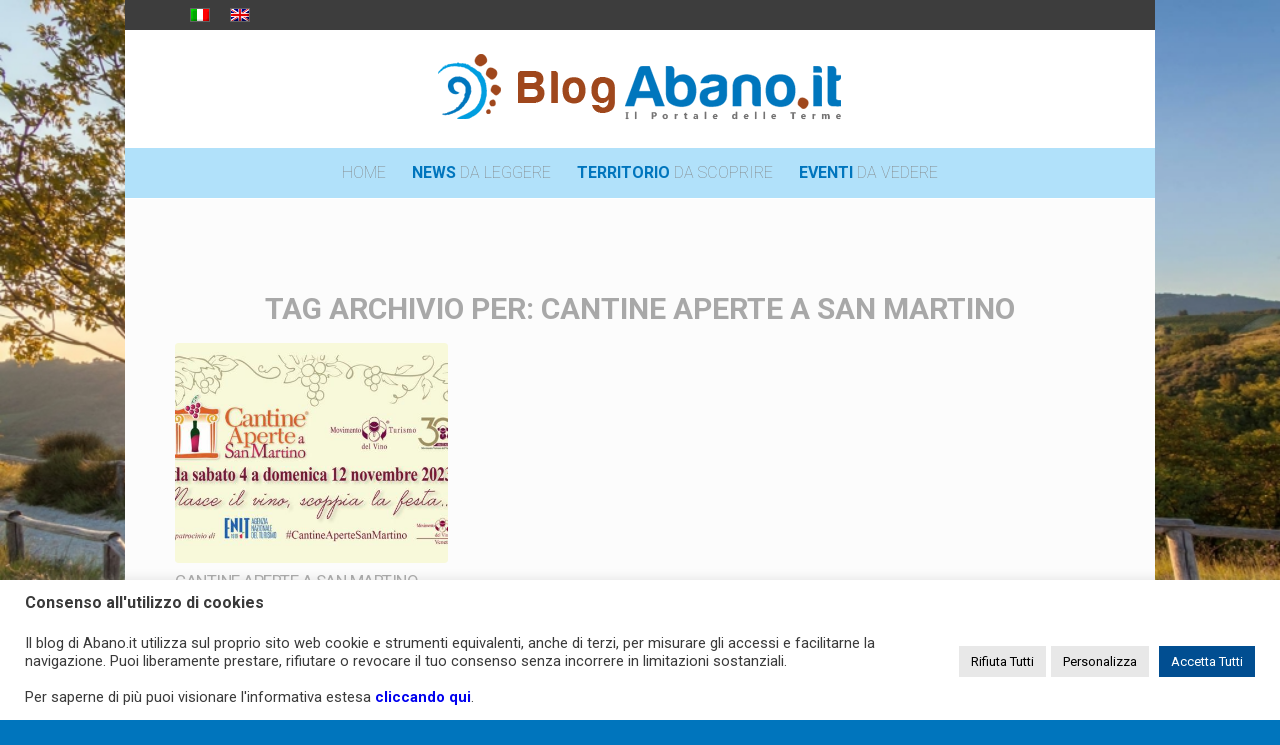

--- FILE ---
content_type: text/html; charset=UTF-8
request_url: https://blog.abano.it/it/tag/cantine-aperte-a-san-martino/
body_size: 20600
content:
<!DOCTYPE html>
<html lang="it-IT" class="html_boxed responsive av-preloader-disabled  html_header_top html_logo_center html_bottom_nav_header html_menu_right html_large html_header_sticky html_header_shrinking_disabled html_header_topbar_active html_mobile_menu_phone html_header_searchicon_disabled html_content_align_center html_header_unstick_top html_header_stretch_disabled html_av-submenu-hidden html_av-submenu-display-click html_av-overlay-side html_av-overlay-side-classic html_av-submenu-noclone html_entry_id_18322 av-cookies-no-cookie-consent av-no-preview av-default-lightbox html_text_menu_active av-mobile-menu-switch-default">
<head>
<meta charset="UTF-8" />
<!-- mobile setting -->
<meta name="viewport" content="width=device-width, initial-scale=1">
<!-- Scripts/CSS and wp_head hook -->
<meta name='robots' content='index, follow, max-image-preview:large, max-snippet:-1, max-video-preview:-1' />
<!-- This site is optimized with the Yoast SEO plugin v26.7 - https://yoast.com/wordpress/plugins/seo/ -->
<title>cantine aperte a san martino - Il blog di Abano.it</title>
<link rel="canonical" href="https://blog.abano.it/it/tag/cantine-aperte-a-san-martino/" />
<meta property="og:locale" content="it_IT" />
<meta property="og:type" content="article" />
<meta property="og:title" content="cantine aperte a san martino - Il blog di Abano.it" />
<meta property="og:url" content="https://blog.abano.it/it/tag/cantine-aperte-a-san-martino/" />
<meta property="og:site_name" content="Il blog di Abano.it" />
<meta property="og:image" content="https://blog.abano.it/wp-content/uploads/2015/07/abanotv1.gif" />
<meta property="og:image:width" content="382" />
<meta property="og:image:height" content="105" />
<meta property="og:image:type" content="image/gif" />
<meta name="twitter:card" content="summary_large_image" />
<script type="application/ld+json" class="yoast-schema-graph">{"@context":"https://schema.org","@graph":[{"@type":"CollectionPage","@id":"https://blog.abano.it/it/tag/cantine-aperte-a-san-martino/","url":"https://blog.abano.it/it/tag/cantine-aperte-a-san-martino/","name":"cantine aperte a san martino - Il blog di Abano.it","isPartOf":{"@id":"https://blog.abano.it/it/#website"},"primaryImageOfPage":{"@id":"https://blog.abano.it/it/tag/cantine-aperte-a-san-martino/#primaryimage"},"image":{"@id":"https://blog.abano.it/it/tag/cantine-aperte-a-san-martino/#primaryimage"},"thumbnailUrl":"https://blog.abano.it/wp-content/uploads/2023/11/cantineapertesanmartino.jpg","breadcrumb":{"@id":"https://blog.abano.it/it/tag/cantine-aperte-a-san-martino/#breadcrumb"},"inLanguage":"it-IT"},{"@type":"ImageObject","inLanguage":"it-IT","@id":"https://blog.abano.it/it/tag/cantine-aperte-a-san-martino/#primaryimage","url":"https://blog.abano.it/wp-content/uploads/2023/11/cantineapertesanmartino.jpg","contentUrl":"https://blog.abano.it/wp-content/uploads/2023/11/cantineapertesanmartino.jpg","width":1024,"height":600,"caption":"cantine aperte"},{"@type":"BreadcrumbList","@id":"https://blog.abano.it/it/tag/cantine-aperte-a-san-martino/#breadcrumb","itemListElement":[{"@type":"ListItem","position":1,"name":"Home","item":"https://blog.abano.it/it/home-ita-2/"},{"@type":"ListItem","position":2,"name":"cantine aperte a san martino"}]},{"@type":"WebSite","@id":"https://blog.abano.it/it/#website","url":"https://blog.abano.it/it/","name":"Il blog di Abano.it","description":"Manifestazioni ed eventi ad Abano Terme e dintorni","publisher":{"@id":"https://blog.abano.it/it/#organization"},"potentialAction":[{"@type":"SearchAction","target":{"@type":"EntryPoint","urlTemplate":"https://blog.abano.it/it/?s={search_term_string}"},"query-input":{"@type":"PropertyValueSpecification","valueRequired":true,"valueName":"search_term_string"}}],"inLanguage":"it-IT"},{"@type":"Organization","@id":"https://blog.abano.it/it/#organization","name":"Inartis Systems srl","url":"https://blog.abano.it/it/","logo":{"@type":"ImageObject","inLanguage":"it-IT","@id":"https://blog.abano.it/it/#/schema/logo/image/","url":"https://blog.abano.it/wp-content/uploads/2016/05/Logo-Abano-TV.jpg","contentUrl":"https://blog.abano.it/wp-content/uploads/2016/05/Logo-Abano-TV.jpg","width":218,"height":60,"caption":"Inartis Systems srl"},"image":{"@id":"https://blog.abano.it/it/#/schema/logo/image/"},"sameAs":["https://www.facebook.com/abano.prenotazioni?fref=ts"]}]}</script>
<!-- / Yoast SEO plugin. -->
<link rel="alternate" type="application/rss+xml" title="Il blog di Abano.it &raquo; Feed" href="https://blog.abano.it/it/feed/" />
<link rel="alternate" type="application/rss+xml" title="Il blog di Abano.it &raquo; Feed dei commenti" href="https://blog.abano.it/it/comments/feed/" />
<link rel="alternate" type="application/rss+xml" title="Il blog di Abano.it &raquo; cantine aperte a san martino Feed del tag" href="https://blog.abano.it/it/tag/cantine-aperte-a-san-martino/feed/" />
<!-- google webfont font replacement -->
<script type='text/javascript'>
(function() {
/*	check if webfonts are disabled by user setting via cookie - or user must opt in.	*/
var html = document.getElementsByTagName('html')[0];
var cookie_check = html.className.indexOf('av-cookies-needs-opt-in') >= 0 || html.className.indexOf('av-cookies-can-opt-out') >= 0;
var allow_continue = true;
var silent_accept_cookie = html.className.indexOf('av-cookies-user-silent-accept') >= 0;
if( cookie_check && ! silent_accept_cookie )
{
if( ! document.cookie.match(/aviaCookieConsent/) || html.className.indexOf('av-cookies-session-refused') >= 0 )
{
allow_continue = false;
}
else
{
if( ! document.cookie.match(/aviaPrivacyRefuseCookiesHideBar/) )
{
allow_continue = false;
}
else if( ! document.cookie.match(/aviaPrivacyEssentialCookiesEnabled/) )
{
allow_continue = false;
}
else if( document.cookie.match(/aviaPrivacyGoogleWebfontsDisabled/) )
{
allow_continue = false;
}
}
}
if( allow_continue )
{
var f = document.createElement('link');
f.type 	= 'text/css';
f.rel 	= 'stylesheet';
f.href 	= 'https://fonts.googleapis.com/css?family=Roboto:100,400,700&display=auto';
f.id 	= 'avia-google-webfont';
document.getElementsByTagName('head')[0].appendChild(f);
}
})();
</script>
<style id='wp-img-auto-sizes-contain-inline-css' type='text/css'>
img:is([sizes=auto i],[sizes^="auto," i]){contain-intrinsic-size:3000px 1500px}
/*# sourceURL=wp-img-auto-sizes-contain-inline-css */
</style>
<link rel='stylesheet' id='avia-grid-css' href='//blog.abano.it/wp-content/cache/wpfc-minified/njta0kp/6ir92.css' type='text/css' media='all' />
<link rel='stylesheet' id='avia-base-css' href='//blog.abano.it/wp-content/cache/wpfc-minified/dqj2htor/6ir92.css' type='text/css' media='all' />
<link rel='stylesheet' id='avia-layout-css' href='//blog.abano.it/wp-content/cache/wpfc-minified/lwkkosgx/6ir92.css' type='text/css' media='all' />
<link rel='stylesheet' id='avia-module-blog-css' href='//blog.abano.it/wp-content/cache/wpfc-minified/f2uenl58/6ir92.css' type='text/css' media='all' />
<link rel='stylesheet' id='avia-module-postslider-css' href='//blog.abano.it/wp-content/cache/wpfc-minified/g4ywt0yn/6ir92.css' type='text/css' media='all' />
<link rel='stylesheet' id='avia-module-button-css' href='//blog.abano.it/wp-content/cache/wpfc-minified/klmanyk0/6ir92.css' type='text/css' media='all' />
<link rel='stylesheet' id='avia-module-buttonrow-css' href='//blog.abano.it/wp-content/cache/wpfc-minified/8tnnj88c/6ir92.css' type='text/css' media='all' />
<link rel='stylesheet' id='avia-module-button-fullwidth-css' href='//blog.abano.it/wp-content/cache/wpfc-minified/2zad8teu/6ir92.css' type='text/css' media='all' />
<link rel='stylesheet' id='avia-module-catalogue-css' href='//blog.abano.it/wp-content/cache/wpfc-minified/d2hlhekl/6ir92.css' type='text/css' media='all' />
<link rel='stylesheet' id='avia-module-comments-css' href='//blog.abano.it/wp-content/cache/wpfc-minified/70e47voe/6ir92.css' type='text/css' media='all' />
<link rel='stylesheet' id='avia-module-slideshow-css' href='//blog.abano.it/wp-content/cache/wpfc-minified/jo0f6rfp/6ir92.css' type='text/css' media='all' />
<link rel='stylesheet' id='avia-module-slideshow-contentpartner-css' href='//blog.abano.it/wp-content/cache/wpfc-minified/dvi2k4r1/6ir92.css' type='text/css' media='all' />
<link rel='stylesheet' id='avia-module-countdown-css' href='//blog.abano.it/wp-content/cache/wpfc-minified/q987gm3w/6ir92.css' type='text/css' media='all' />
<link rel='stylesheet' id='avia-module-gallery-css' href='//blog.abano.it/wp-content/cache/wpfc-minified/21mqi5sz/6ir92.css' type='text/css' media='all' />
<link rel='stylesheet' id='avia-module-gallery-hor-css' href='//blog.abano.it/wp-content/cache/wpfc-minified/m0o0jr9x/6ir92.css' type='text/css' media='all' />
<link rel='stylesheet' id='avia-module-maps-css' href='//blog.abano.it/wp-content/cache/wpfc-minified/fcw4jubj/6ir92.css' type='text/css' media='all' />
<link rel='stylesheet' id='avia-module-gridrow-css' href='//blog.abano.it/wp-content/cache/wpfc-minified/m0b1rzpv/6ir92.css' type='text/css' media='all' />
<link rel='stylesheet' id='avia-module-heading-css' href='//blog.abano.it/wp-content/cache/wpfc-minified/m8x65aie/6ir92.css' type='text/css' media='all' />
<link rel='stylesheet' id='avia-module-hr-css' href='//blog.abano.it/wp-content/cache/wpfc-minified/7xti1hhb/6ir92.css' type='text/css' media='all' />
<link rel='stylesheet' id='avia-module-icon-css' href='//blog.abano.it/wp-content/cache/wpfc-minified/70aq3rtf/6ir92.css' type='text/css' media='all' />
<link rel='stylesheet' id='avia-module-iconbox-css' href='//blog.abano.it/wp-content/cache/wpfc-minified/qgp21be8/6ir92.css' type='text/css' media='all' />
<link rel='stylesheet' id='avia-module-iconlist-css' href='//blog.abano.it/wp-content/cache/wpfc-minified/jzd58591/6ir92.css' type='text/css' media='all' />
<link rel='stylesheet' id='avia-module-image-css' href='//blog.abano.it/wp-content/cache/wpfc-minified/3365n6cg/6ir92.css' type='text/css' media='all' />
<link rel='stylesheet' id='avia-module-magazine-css' href='//blog.abano.it/wp-content/cache/wpfc-minified/qxni4kcu/6ir92.css' type='text/css' media='all' />
<link rel='stylesheet' id='avia-module-masonry-css' href='//blog.abano.it/wp-content/cache/wpfc-minified/1pxkgybt/6ir92.css' type='text/css' media='all' />
<link rel='stylesheet' id='avia-siteloader-css' href='//blog.abano.it/wp-content/cache/wpfc-minified/d2lxev75/6ir92.css' type='text/css' media='all' />
<link rel='stylesheet' id='avia-module-numbers-css' href='//blog.abano.it/wp-content/cache/wpfc-minified/7w3y6dcx/6ir92.css' type='text/css' media='all' />
<link rel='stylesheet' id='avia-module-promobox-css' href='//blog.abano.it/wp-content/cache/wpfc-minified/qxbx5cct/6ir92.css' type='text/css' media='all' />
<link rel='stylesheet' id='avia-module-slideshow-fullsize-css' href='//blog.abano.it/wp-content/cache/wpfc-minified/lxqwffr5/6ir92.css' type='text/css' media='all' />
<link rel='stylesheet' id='avia-module-slideshow-fullscreen-css' href='//blog.abano.it/wp-content/cache/wpfc-minified/kc6f36vz/6ir92.css' type='text/css' media='all' />
<link rel='stylesheet' id='avia-module-social-css' href='//blog.abano.it/wp-content/cache/wpfc-minified/q8lqfa0s/6ir92.css' type='text/css' media='all' />
<link rel='stylesheet' id='avia-module-table-css' href='//blog.abano.it/wp-content/cache/wpfc-minified/f3lk9n6x/6ir92.css' type='text/css' media='all' />
<link rel='stylesheet' id='avia-module-tabs-css' href='//blog.abano.it/wp-content/cache/wpfc-minified/e320prk9/6ir92.css' type='text/css' media='all' />
<link rel='stylesheet' id='avia-module-testimonials-css' href='//blog.abano.it/wp-content/cache/wpfc-minified/d31r6ind/6ir92.css' type='text/css' media='all' />
<link rel='stylesheet' id='avia-module-timeline-css' href='//blog.abano.it/wp-content/cache/wpfc-minified/qh75tu9c/6ir92.css' type='text/css' media='all' />
<link rel='stylesheet' id='avia-module-toggles-css' href='//blog.abano.it/wp-content/cache/wpfc-minified/qjmsfnc8/6ir92.css' type='text/css' media='all' />
<link rel='stylesheet' id='avia-module-video-css' href='//blog.abano.it/wp-content/cache/wpfc-minified/4bv0210/6ir92.css' type='text/css' media='all' />
<link rel='stylesheet' id='mec-select2-style-css' href='//blog.abano.it/wp-content/cache/wpfc-minified/2nut5v2v/6ir92.css' type='text/css' media='all' />
<link rel='stylesheet' id='mec-font-icons-css' href='//blog.abano.it/wp-content/cache/wpfc-minified/ld6f7lss/6ir92.css' type='text/css' media='all' />
<link rel='stylesheet' id='mec-frontend-style-css' href='//blog.abano.it/wp-content/cache/wpfc-minified/d4yk3tyv/6ir92.css' type='text/css' media='all' />
<link rel='stylesheet' id='mec-tooltip-style-css' href='//blog.abano.it/wp-content/cache/wpfc-minified/6l1by7to/6ir92.css' type='text/css' media='all' />
<link rel='stylesheet' id='mec-tooltip-shadow-style-css' href='//blog.abano.it/wp-content/cache/wpfc-minified/8x4nm4tk/6ir92.css' type='text/css' media='all' />
<link rel='stylesheet' id='featherlight-css' href='//blog.abano.it/wp-content/cache/wpfc-minified/qabdrdiw/6ir92.css' type='text/css' media='all' />
<link rel='stylesheet' id='mec-lity-style-css' href='//blog.abano.it/wp-content/cache/wpfc-minified/6l04brid/6ir92.css' type='text/css' media='all' />
<link rel='stylesheet' id='mec-general-calendar-style-css' href='//blog.abano.it/wp-content/cache/wpfc-minified/md2g7un1/6ir92.css' type='text/css' media='all' />
<link rel='stylesheet' id='wp-block-library-css' href='//blog.abano.it/wp-content/cache/wpfc-minified/d3u8giix/6ir92.css' type='text/css' media='all' />
<style id='global-styles-inline-css' type='text/css'>
:root{--wp--preset--aspect-ratio--square: 1;--wp--preset--aspect-ratio--4-3: 4/3;--wp--preset--aspect-ratio--3-4: 3/4;--wp--preset--aspect-ratio--3-2: 3/2;--wp--preset--aspect-ratio--2-3: 2/3;--wp--preset--aspect-ratio--16-9: 16/9;--wp--preset--aspect-ratio--9-16: 9/16;--wp--preset--color--black: #000000;--wp--preset--color--cyan-bluish-gray: #abb8c3;--wp--preset--color--white: #ffffff;--wp--preset--color--pale-pink: #f78da7;--wp--preset--color--vivid-red: #cf2e2e;--wp--preset--color--luminous-vivid-orange: #ff6900;--wp--preset--color--luminous-vivid-amber: #fcb900;--wp--preset--color--light-green-cyan: #7bdcb5;--wp--preset--color--vivid-green-cyan: #00d084;--wp--preset--color--pale-cyan-blue: #8ed1fc;--wp--preset--color--vivid-cyan-blue: #0693e3;--wp--preset--color--vivid-purple: #9b51e0;--wp--preset--color--metallic-red: #b02b2c;--wp--preset--color--maximum-yellow-red: #edae44;--wp--preset--color--yellow-sun: #eeee22;--wp--preset--color--palm-leaf: #83a846;--wp--preset--color--aero: #7bb0e7;--wp--preset--color--old-lavender: #745f7e;--wp--preset--color--steel-teal: #5f8789;--wp--preset--color--raspberry-pink: #d65799;--wp--preset--color--medium-turquoise: #4ecac2;--wp--preset--gradient--vivid-cyan-blue-to-vivid-purple: linear-gradient(135deg,rgb(6,147,227) 0%,rgb(155,81,224) 100%);--wp--preset--gradient--light-green-cyan-to-vivid-green-cyan: linear-gradient(135deg,rgb(122,220,180) 0%,rgb(0,208,130) 100%);--wp--preset--gradient--luminous-vivid-amber-to-luminous-vivid-orange: linear-gradient(135deg,rgb(252,185,0) 0%,rgb(255,105,0) 100%);--wp--preset--gradient--luminous-vivid-orange-to-vivid-red: linear-gradient(135deg,rgb(255,105,0) 0%,rgb(207,46,46) 100%);--wp--preset--gradient--very-light-gray-to-cyan-bluish-gray: linear-gradient(135deg,rgb(238,238,238) 0%,rgb(169,184,195) 100%);--wp--preset--gradient--cool-to-warm-spectrum: linear-gradient(135deg,rgb(74,234,220) 0%,rgb(151,120,209) 20%,rgb(207,42,186) 40%,rgb(238,44,130) 60%,rgb(251,105,98) 80%,rgb(254,248,76) 100%);--wp--preset--gradient--blush-light-purple: linear-gradient(135deg,rgb(255,206,236) 0%,rgb(152,150,240) 100%);--wp--preset--gradient--blush-bordeaux: linear-gradient(135deg,rgb(254,205,165) 0%,rgb(254,45,45) 50%,rgb(107,0,62) 100%);--wp--preset--gradient--luminous-dusk: linear-gradient(135deg,rgb(255,203,112) 0%,rgb(199,81,192) 50%,rgb(65,88,208) 100%);--wp--preset--gradient--pale-ocean: linear-gradient(135deg,rgb(255,245,203) 0%,rgb(182,227,212) 50%,rgb(51,167,181) 100%);--wp--preset--gradient--electric-grass: linear-gradient(135deg,rgb(202,248,128) 0%,rgb(113,206,126) 100%);--wp--preset--gradient--midnight: linear-gradient(135deg,rgb(2,3,129) 0%,rgb(40,116,252) 100%);--wp--preset--font-size--small: 1rem;--wp--preset--font-size--medium: 1.125rem;--wp--preset--font-size--large: 1.75rem;--wp--preset--font-size--x-large: clamp(1.75rem, 3vw, 2.25rem);--wp--preset--spacing--20: 0.44rem;--wp--preset--spacing--30: 0.67rem;--wp--preset--spacing--40: 1rem;--wp--preset--spacing--50: 1.5rem;--wp--preset--spacing--60: 2.25rem;--wp--preset--spacing--70: 3.38rem;--wp--preset--spacing--80: 5.06rem;--wp--preset--shadow--natural: 6px 6px 9px rgba(0, 0, 0, 0.2);--wp--preset--shadow--deep: 12px 12px 50px rgba(0, 0, 0, 0.4);--wp--preset--shadow--sharp: 6px 6px 0px rgba(0, 0, 0, 0.2);--wp--preset--shadow--outlined: 6px 6px 0px -3px rgb(255, 255, 255), 6px 6px rgb(0, 0, 0);--wp--preset--shadow--crisp: 6px 6px 0px rgb(0, 0, 0);}:root { --wp--style--global--content-size: 800px;--wp--style--global--wide-size: 1130px; }:where(body) { margin: 0; }.wp-site-blocks > .alignleft { float: left; margin-right: 2em; }.wp-site-blocks > .alignright { float: right; margin-left: 2em; }.wp-site-blocks > .aligncenter { justify-content: center; margin-left: auto; margin-right: auto; }:where(.is-layout-flex){gap: 0.5em;}:where(.is-layout-grid){gap: 0.5em;}.is-layout-flow > .alignleft{float: left;margin-inline-start: 0;margin-inline-end: 2em;}.is-layout-flow > .alignright{float: right;margin-inline-start: 2em;margin-inline-end: 0;}.is-layout-flow > .aligncenter{margin-left: auto !important;margin-right: auto !important;}.is-layout-constrained > .alignleft{float: left;margin-inline-start: 0;margin-inline-end: 2em;}.is-layout-constrained > .alignright{float: right;margin-inline-start: 2em;margin-inline-end: 0;}.is-layout-constrained > .aligncenter{margin-left: auto !important;margin-right: auto !important;}.is-layout-constrained > :where(:not(.alignleft):not(.alignright):not(.alignfull)){max-width: var(--wp--style--global--content-size);margin-left: auto !important;margin-right: auto !important;}.is-layout-constrained > .alignwide{max-width: var(--wp--style--global--wide-size);}body .is-layout-flex{display: flex;}.is-layout-flex{flex-wrap: wrap;align-items: center;}.is-layout-flex > :is(*, div){margin: 0;}body .is-layout-grid{display: grid;}.is-layout-grid > :is(*, div){margin: 0;}body{padding-top: 0px;padding-right: 0px;padding-bottom: 0px;padding-left: 0px;}a:where(:not(.wp-element-button)){text-decoration: underline;}:root :where(.wp-element-button, .wp-block-button__link){background-color: #32373c;border-width: 0;color: #fff;font-family: inherit;font-size: inherit;font-style: inherit;font-weight: inherit;letter-spacing: inherit;line-height: inherit;padding-top: calc(0.667em + 2px);padding-right: calc(1.333em + 2px);padding-bottom: calc(0.667em + 2px);padding-left: calc(1.333em + 2px);text-decoration: none;text-transform: inherit;}.has-black-color{color: var(--wp--preset--color--black) !important;}.has-cyan-bluish-gray-color{color: var(--wp--preset--color--cyan-bluish-gray) !important;}.has-white-color{color: var(--wp--preset--color--white) !important;}.has-pale-pink-color{color: var(--wp--preset--color--pale-pink) !important;}.has-vivid-red-color{color: var(--wp--preset--color--vivid-red) !important;}.has-luminous-vivid-orange-color{color: var(--wp--preset--color--luminous-vivid-orange) !important;}.has-luminous-vivid-amber-color{color: var(--wp--preset--color--luminous-vivid-amber) !important;}.has-light-green-cyan-color{color: var(--wp--preset--color--light-green-cyan) !important;}.has-vivid-green-cyan-color{color: var(--wp--preset--color--vivid-green-cyan) !important;}.has-pale-cyan-blue-color{color: var(--wp--preset--color--pale-cyan-blue) !important;}.has-vivid-cyan-blue-color{color: var(--wp--preset--color--vivid-cyan-blue) !important;}.has-vivid-purple-color{color: var(--wp--preset--color--vivid-purple) !important;}.has-metallic-red-color{color: var(--wp--preset--color--metallic-red) !important;}.has-maximum-yellow-red-color{color: var(--wp--preset--color--maximum-yellow-red) !important;}.has-yellow-sun-color{color: var(--wp--preset--color--yellow-sun) !important;}.has-palm-leaf-color{color: var(--wp--preset--color--palm-leaf) !important;}.has-aero-color{color: var(--wp--preset--color--aero) !important;}.has-old-lavender-color{color: var(--wp--preset--color--old-lavender) !important;}.has-steel-teal-color{color: var(--wp--preset--color--steel-teal) !important;}.has-raspberry-pink-color{color: var(--wp--preset--color--raspberry-pink) !important;}.has-medium-turquoise-color{color: var(--wp--preset--color--medium-turquoise) !important;}.has-black-background-color{background-color: var(--wp--preset--color--black) !important;}.has-cyan-bluish-gray-background-color{background-color: var(--wp--preset--color--cyan-bluish-gray) !important;}.has-white-background-color{background-color: var(--wp--preset--color--white) !important;}.has-pale-pink-background-color{background-color: var(--wp--preset--color--pale-pink) !important;}.has-vivid-red-background-color{background-color: var(--wp--preset--color--vivid-red) !important;}.has-luminous-vivid-orange-background-color{background-color: var(--wp--preset--color--luminous-vivid-orange) !important;}.has-luminous-vivid-amber-background-color{background-color: var(--wp--preset--color--luminous-vivid-amber) !important;}.has-light-green-cyan-background-color{background-color: var(--wp--preset--color--light-green-cyan) !important;}.has-vivid-green-cyan-background-color{background-color: var(--wp--preset--color--vivid-green-cyan) !important;}.has-pale-cyan-blue-background-color{background-color: var(--wp--preset--color--pale-cyan-blue) !important;}.has-vivid-cyan-blue-background-color{background-color: var(--wp--preset--color--vivid-cyan-blue) !important;}.has-vivid-purple-background-color{background-color: var(--wp--preset--color--vivid-purple) !important;}.has-metallic-red-background-color{background-color: var(--wp--preset--color--metallic-red) !important;}.has-maximum-yellow-red-background-color{background-color: var(--wp--preset--color--maximum-yellow-red) !important;}.has-yellow-sun-background-color{background-color: var(--wp--preset--color--yellow-sun) !important;}.has-palm-leaf-background-color{background-color: var(--wp--preset--color--palm-leaf) !important;}.has-aero-background-color{background-color: var(--wp--preset--color--aero) !important;}.has-old-lavender-background-color{background-color: var(--wp--preset--color--old-lavender) !important;}.has-steel-teal-background-color{background-color: var(--wp--preset--color--steel-teal) !important;}.has-raspberry-pink-background-color{background-color: var(--wp--preset--color--raspberry-pink) !important;}.has-medium-turquoise-background-color{background-color: var(--wp--preset--color--medium-turquoise) !important;}.has-black-border-color{border-color: var(--wp--preset--color--black) !important;}.has-cyan-bluish-gray-border-color{border-color: var(--wp--preset--color--cyan-bluish-gray) !important;}.has-white-border-color{border-color: var(--wp--preset--color--white) !important;}.has-pale-pink-border-color{border-color: var(--wp--preset--color--pale-pink) !important;}.has-vivid-red-border-color{border-color: var(--wp--preset--color--vivid-red) !important;}.has-luminous-vivid-orange-border-color{border-color: var(--wp--preset--color--luminous-vivid-orange) !important;}.has-luminous-vivid-amber-border-color{border-color: var(--wp--preset--color--luminous-vivid-amber) !important;}.has-light-green-cyan-border-color{border-color: var(--wp--preset--color--light-green-cyan) !important;}.has-vivid-green-cyan-border-color{border-color: var(--wp--preset--color--vivid-green-cyan) !important;}.has-pale-cyan-blue-border-color{border-color: var(--wp--preset--color--pale-cyan-blue) !important;}.has-vivid-cyan-blue-border-color{border-color: var(--wp--preset--color--vivid-cyan-blue) !important;}.has-vivid-purple-border-color{border-color: var(--wp--preset--color--vivid-purple) !important;}.has-metallic-red-border-color{border-color: var(--wp--preset--color--metallic-red) !important;}.has-maximum-yellow-red-border-color{border-color: var(--wp--preset--color--maximum-yellow-red) !important;}.has-yellow-sun-border-color{border-color: var(--wp--preset--color--yellow-sun) !important;}.has-palm-leaf-border-color{border-color: var(--wp--preset--color--palm-leaf) !important;}.has-aero-border-color{border-color: var(--wp--preset--color--aero) !important;}.has-old-lavender-border-color{border-color: var(--wp--preset--color--old-lavender) !important;}.has-steel-teal-border-color{border-color: var(--wp--preset--color--steel-teal) !important;}.has-raspberry-pink-border-color{border-color: var(--wp--preset--color--raspberry-pink) !important;}.has-medium-turquoise-border-color{border-color: var(--wp--preset--color--medium-turquoise) !important;}.has-vivid-cyan-blue-to-vivid-purple-gradient-background{background: var(--wp--preset--gradient--vivid-cyan-blue-to-vivid-purple) !important;}.has-light-green-cyan-to-vivid-green-cyan-gradient-background{background: var(--wp--preset--gradient--light-green-cyan-to-vivid-green-cyan) !important;}.has-luminous-vivid-amber-to-luminous-vivid-orange-gradient-background{background: var(--wp--preset--gradient--luminous-vivid-amber-to-luminous-vivid-orange) !important;}.has-luminous-vivid-orange-to-vivid-red-gradient-background{background: var(--wp--preset--gradient--luminous-vivid-orange-to-vivid-red) !important;}.has-very-light-gray-to-cyan-bluish-gray-gradient-background{background: var(--wp--preset--gradient--very-light-gray-to-cyan-bluish-gray) !important;}.has-cool-to-warm-spectrum-gradient-background{background: var(--wp--preset--gradient--cool-to-warm-spectrum) !important;}.has-blush-light-purple-gradient-background{background: var(--wp--preset--gradient--blush-light-purple) !important;}.has-blush-bordeaux-gradient-background{background: var(--wp--preset--gradient--blush-bordeaux) !important;}.has-luminous-dusk-gradient-background{background: var(--wp--preset--gradient--luminous-dusk) !important;}.has-pale-ocean-gradient-background{background: var(--wp--preset--gradient--pale-ocean) !important;}.has-electric-grass-gradient-background{background: var(--wp--preset--gradient--electric-grass) !important;}.has-midnight-gradient-background{background: var(--wp--preset--gradient--midnight) !important;}.has-small-font-size{font-size: var(--wp--preset--font-size--small) !important;}.has-medium-font-size{font-size: var(--wp--preset--font-size--medium) !important;}.has-large-font-size{font-size: var(--wp--preset--font-size--large) !important;}.has-x-large-font-size{font-size: var(--wp--preset--font-size--x-large) !important;}
/*# sourceURL=global-styles-inline-css */
</style>
<link rel='stylesheet' id='inf-font-awesome-css' href='//blog.abano.it/wp-content/cache/wpfc-minified/3qj59ou/6ir92.css' type='text/css' media='all' />
<link rel='stylesheet' id='owl-carousel-css' href='//blog.abano.it/wp-content/cache/wpfc-minified/lyde2pxh/6ir92.css' type='text/css' media='all' />
<link rel='stylesheet' id='bdpp-public-style-css' href='//blog.abano.it/wp-content/cache/wpfc-minified/ld6zz1qb/6ir92.css' type='text/css' media='all' />
<link rel='stylesheet' id='contact-form-7-css' href='//blog.abano.it/wp-content/cache/wpfc-minified/7uabwuld/6ir92.css' type='text/css' media='all' />
<link rel='stylesheet' id='cookie-law-info-css' href='//blog.abano.it/wp-content/cache/wpfc-minified/23c5quvl/6ir92.css' type='text/css' media='all' />
<link rel='stylesheet' id='cookie-law-info-gdpr-css' href='//blog.abano.it/wp-content/cache/wpfc-minified/mbvz0kth/6ir92.css' type='text/css' media='all' />
<link rel='stylesheet' id='wpml-legacy-dropdown-0-css' href='//blog.abano.it/wp-content/cache/wpfc-minified/e1wuuo8k/6ir92.css' type='text/css' media='all' />
<style id='wpml-legacy-dropdown-0-inline-css' type='text/css'>
.wpml-ls-statics-shortcode_actions{background-color:#ffffff;}.wpml-ls-statics-shortcode_actions, .wpml-ls-statics-shortcode_actions .wpml-ls-sub-menu, .wpml-ls-statics-shortcode_actions a {border-color:#cdcdcd;}.wpml-ls-statics-shortcode_actions a, .wpml-ls-statics-shortcode_actions .wpml-ls-sub-menu a, .wpml-ls-statics-shortcode_actions .wpml-ls-sub-menu a:link, .wpml-ls-statics-shortcode_actions li:not(.wpml-ls-current-language) .wpml-ls-link, .wpml-ls-statics-shortcode_actions li:not(.wpml-ls-current-language) .wpml-ls-link:link {color:#444444;background-color:#ffffff;}.wpml-ls-statics-shortcode_actions .wpml-ls-sub-menu a:hover,.wpml-ls-statics-shortcode_actions .wpml-ls-sub-menu a:focus, .wpml-ls-statics-shortcode_actions .wpml-ls-sub-menu a:link:hover, .wpml-ls-statics-shortcode_actions .wpml-ls-sub-menu a:link:focus {color:#000000;background-color:#eeeeee;}.wpml-ls-statics-shortcode_actions .wpml-ls-current-language > a {color:#444444;background-color:#ffffff;}.wpml-ls-statics-shortcode_actions .wpml-ls-current-language:hover>a, .wpml-ls-statics-shortcode_actions .wpml-ls-current-language>a:focus {color:#000000;background-color:#eeeeee;}
/*# sourceURL=wpml-legacy-dropdown-0-inline-css */
</style>
<link rel='stylesheet' id='parent-style-css' href='//blog.abano.it/wp-content/themes/enfold/style.css?ver=6.9' type='text/css' media='all' />
<link rel='stylesheet' id='avia-scs-css' href='//blog.abano.it/wp-content/cache/wpfc-minified/jyszcgag/6ir92.css' type='text/css' media='all' />
<link rel='stylesheet' id='avia-fold-unfold-css' href='//blog.abano.it/wp-content/cache/wpfc-minified/1bagmb0u/6ir92.css' type='text/css' media='all' />
<link rel='stylesheet' id='avia-popup-css-css' href='//blog.abano.it/wp-content/cache/wpfc-minified/qj0g9170/6ir92.css' type='text/css' media='screen' />
<link rel='stylesheet' id='avia-lightbox-css' href='//blog.abano.it/wp-content/cache/wpfc-minified/8x7yvos3/6ir92.css' type='text/css' media='screen' />
<link rel='stylesheet' id='mediaelement-css' href='//blog.abano.it/wp-content/cache/wpfc-minified/kxy3cmsa/6ir92.css' type='text/css' media='all' />
<link rel='stylesheet' id='wp-mediaelement-css' href='//blog.abano.it/wp-content/cache/wpfc-minified/fta00g9j/6ir92.css' type='text/css' media='all' />
<link rel='stylesheet' id='avia-dynamic-css' href='//blog.abano.it/wp-content/cache/wpfc-minified/pwrfaxt/6ir92.css' type='text/css' media='all' />
<link rel='stylesheet' id='avia-custom-css' href='//blog.abano.it/wp-content/cache/wpfc-minified/qlzn11lk/6ir92.css' type='text/css' media='all' />
<link rel='stylesheet' id='avia-style-css' href='//blog.abano.it/wp-content/themes/abano-child/style.css?ver=7.1.3' type='text/css' media='all' />
<link rel='stylesheet' id='avia-wpml-css' href='//blog.abano.it/wp-content/cache/wpfc-minified/d64we3e7/6ir92.css' type='text/css' media='all' />
<script type="text/javascript" src="https://blog.abano.it/wp-includes/js/jquery/jquery.min.js?ver=3.7.1" id="jquery-core-js"></script>
<script type="text/javascript" src="https://blog.abano.it/wp-content/plugins/modern-events-calendar-lite/assets/js/mec-general-calendar.js?ver=6.5.2" id="mec-general-calendar-script-js"></script>
<script type="text/javascript" id="mec-frontend-script-js-extra">
/* <![CDATA[ */
var mecdata = {"day":"giorno","days":"giorni","hour":"ora","hours":"ore","minute":"minuto","minutes":"minuti","second":"secondo","seconds":"secondi","elementor_edit_mode":"no","recapcha_key":"","ajax_url":"https://blog.abano.it/wp-admin/admin-ajax.php","fes_nonce":"c0de8066df","current_year":"2026","current_month":"01","datepicker_format":"dd-mm-yy&d-m-Y"};
//# sourceURL=mec-frontend-script-js-extra
/* ]]> */
</script>
<script type="text/javascript" src="https://blog.abano.it/wp-content/plugins/modern-events-calendar-lite/assets/js/frontend.js?ver=6.5.2" id="mec-frontend-script-js"></script>
<script type="text/javascript" src="https://blog.abano.it/wp-content/plugins/modern-events-calendar-lite/assets/js/events.js?ver=6.5.2" id="mec-events-script-js"></script>
<script type="text/javascript" id="cookie-law-info-js-extra">
/* <![CDATA[ */
var Cli_Data = {"nn_cookie_ids":["xtc","_gat_gtag_UA_5928361_3","at-rand","CONSENT","__atuvc","__atuvs","loc","YSC","VISITOR_INFO1_LIVE","yt-remote-device-id","yt-remote-connected-devices","yt.innertube::requests","yt.innertube::nextId","uvc","_ga","_gid"],"cookielist":[],"non_necessary_cookies":{"functional":["__atuvc","__atuvs"],"analytics":["_gat_gtag_UA_5928361_3","at-rand","CONSENT","uvc","_ga","_gid"],"advertisement":["loc","YSC","VISITOR_INFO1_LIVE","yt-remote-device-id","yt-remote-connected-devices","yt.innertube::requests","yt.innertube::nextId"],"others":["xtc"]},"ccpaEnabled":"","ccpaRegionBased":"","ccpaBarEnabled":"","strictlyEnabled":["necessary","obligatoire"],"ccpaType":"gdpr","js_blocking":"1","custom_integration":"","triggerDomRefresh":"","secure_cookies":""};
var cli_cookiebar_settings = {"animate_speed_hide":"500","animate_speed_show":"500","background":"#ffffff","border":"#444","border_on":"","button_1_button_colour":"#014e91","button_1_button_hover":"#013e74","button_1_link_colour":"#fff","button_1_as_button":"1","button_1_new_win":"","button_2_button_colour":"#333","button_2_button_hover":"#292929","button_2_link_colour":"#2b077a","button_2_as_button":"","button_2_hidebar":"","button_3_button_colour":"#e8e8e8","button_3_button_hover":"#bababa","button_3_link_colour":"#000000","button_3_as_button":"1","button_3_new_win":"","button_4_button_colour":"#e8e8e8","button_4_button_hover":"#bababa","button_4_link_colour":"#000000","button_4_as_button":"1","button_7_button_colour":"#014e91","button_7_button_hover":"#013e74","button_7_link_colour":"#fff","button_7_as_button":"1","button_7_new_win":"","font_family":"inherit","header_fix":"","notify_animate_hide":"","notify_animate_show":"","notify_div_id":"#cookie-law-info-bar","notify_position_horizontal":"right","notify_position_vertical":"bottom","scroll_close":"","scroll_close_reload":"","accept_close_reload":"","reject_close_reload":"","showagain_tab":"1","showagain_background":"#fff","showagain_border":"#000","showagain_div_id":"#cookie-law-info-again","showagain_x_position":"100px","text":"#3a3a3a","show_once_yn":"","show_once":"10000","logging_on":"","as_popup":"","popup_overlay":"","bar_heading_text":"Consenso all'utilizzo di cookies","cookie_bar_as":"banner","popup_showagain_position":"bottom-right","widget_position":"right"};
var log_object = {"ajax_url":"https://blog.abano.it/wp-admin/admin-ajax.php"};
//# sourceURL=cookie-law-info-js-extra
/* ]]> */
</script>
<script type="text/javascript" src="https://blog.abano.it/wp-content/plugins/cookie-law-info/legacy/public/js/cookie-law-info-public.js?ver=3.3.9.1" id="cookie-law-info-js"></script>
<script type="text/javascript" src="https://blog.abano.it/wp-content/plugins/sitepress-multilingual-cms/templates/language-switchers/legacy-dropdown/script.min.js?ver=1" id="wpml-legacy-dropdown-0-js"></script>
<script type="text/javascript" src="https://blog.abano.it/wp-content/themes/enfold/js/avia-js.min.js?ver=7.1.3" id="avia-js-js"></script>
<script type="text/javascript" src="https://blog.abano.it/wp-content/themes/enfold/js/avia-compat.min.js?ver=7.1.3" id="avia-compat-js"></script>
<script type="text/javascript" src="https://blog.abano.it/wp-content/themes/enfold/config-wpml/wpml-mod.min.js?ver=7.1.3" id="avia-wpml-script-js"></script>
<link rel="https://api.w.org/" href="https://blog.abano.it/it/wp-json/" /><link rel="alternate" title="JSON" type="application/json" href="https://blog.abano.it/it/wp-json/wp/v2/tags/1615" /><link rel="EditURI" type="application/rsd+xml" title="RSD" href="https://blog.abano.it/xmlrpc.php?rsd" />
<meta name="generator" content="WordPress 6.9" />
<meta name="generator" content="WPML ver:4.8.6 stt:1,27;" />
<!-- HFCM by 99 Robots - Snippet # 1: Matomo (analitycs) -->
<!-- Matomo Tag Manager -->
<script>
var _mtm = window._mtm = window._mtm || [];
_mtm.push({'mtm.startTime': (new Date().getTime()), 'event': 'mtm.Start'});
var d=document, g=d.createElement('script'), s=d.getElementsByTagName('script')[0];
g.async=true; g.src='https://webstats.inartis.it/js/container_R21SG7nX.js'; s.parentNode.insertBefore(g,s);
</script>
<!-- End Matomo Tag Manager -->
<!-- /end HFCM by 99 Robots -->
<!-- HFCM by 99 Robots - Snippet # 3: AbuseIPDB -->
<meta name="abuseipdb-verification" content="xTsJxjpC" />
<!-- /end HFCM by 99 Robots -->
<link rel="icon" href="https://blog.abano.it/wp-content/uploads/2023/03/logo-blog.jpg" type="image/x-icon">
<!--[if lt IE 9]><script src="https://blog.abano.it/wp-content/themes/enfold/js/html5shiv.js"></script><![endif]--><link rel="profile" href="https://gmpg.org/xfn/11" />
<link rel="alternate" type="application/rss+xml" title="Il blog di Abano.it RSS2 Feed" href="https://blog.abano.it/it/feed/" />
<link rel="pingback" href="https://blog.abano.it/xmlrpc.php" />
<link rel="icon" href="https://blog.abano.it/wp-content/uploads/2023/03/logo-blog-36x36.jpg" sizes="32x32" />
<link rel="icon" href="https://blog.abano.it/wp-content/uploads/2023/03/logo-blog.jpg" sizes="192x192" />
<link rel="apple-touch-icon" href="https://blog.abano.it/wp-content/uploads/2023/03/logo-blog.jpg" />
<meta name="msapplication-TileImage" content="https://blog.abano.it/wp-content/uploads/2023/03/logo-blog.jpg" />
<style type="text/css">
@font-face {font-family: 'entypo-fontello-enfold'; font-weight: normal; font-style: normal; font-display: auto;
src: url('https://blog.abano.it/wp-content/themes/enfold/config-templatebuilder/avia-template-builder/assets/fonts/entypo-fontello-enfold/entypo-fontello-enfold.woff2') format('woff2'),
url('https://blog.abano.it/wp-content/themes/enfold/config-templatebuilder/avia-template-builder/assets/fonts/entypo-fontello-enfold/entypo-fontello-enfold.woff') format('woff'),
url('https://blog.abano.it/wp-content/themes/enfold/config-templatebuilder/avia-template-builder/assets/fonts/entypo-fontello-enfold/entypo-fontello-enfold.ttf') format('truetype'),
url('https://blog.abano.it/wp-content/themes/enfold/config-templatebuilder/avia-template-builder/assets/fonts/entypo-fontello-enfold/entypo-fontello-enfold.svg#entypo-fontello-enfold') format('svg'),
url('https://blog.abano.it/wp-content/themes/enfold/config-templatebuilder/avia-template-builder/assets/fonts/entypo-fontello-enfold/entypo-fontello-enfold.eot'),
url('https://blog.abano.it/wp-content/themes/enfold/config-templatebuilder/avia-template-builder/assets/fonts/entypo-fontello-enfold/entypo-fontello-enfold.eot?#iefix') format('embedded-opentype');
}
#top .avia-font-entypo-fontello-enfold, body .avia-font-entypo-fontello-enfold, html body [data-av_iconfont='entypo-fontello-enfold']:before{ font-family: 'entypo-fontello-enfold'; }
@font-face {font-family: 'entypo-fontello'; font-weight: normal; font-style: normal; font-display: auto;
src: url('https://blog.abano.it/wp-content/themes/enfold/config-templatebuilder/avia-template-builder/assets/fonts/entypo-fontello/entypo-fontello.woff2') format('woff2'),
url('https://blog.abano.it/wp-content/themes/enfold/config-templatebuilder/avia-template-builder/assets/fonts/entypo-fontello/entypo-fontello.woff') format('woff'),
url('https://blog.abano.it/wp-content/themes/enfold/config-templatebuilder/avia-template-builder/assets/fonts/entypo-fontello/entypo-fontello.ttf') format('truetype'),
url('https://blog.abano.it/wp-content/themes/enfold/config-templatebuilder/avia-template-builder/assets/fonts/entypo-fontello/entypo-fontello.svg#entypo-fontello') format('svg'),
url('https://blog.abano.it/wp-content/themes/enfold/config-templatebuilder/avia-template-builder/assets/fonts/entypo-fontello/entypo-fontello.eot'),
url('https://blog.abano.it/wp-content/themes/enfold/config-templatebuilder/avia-template-builder/assets/fonts/entypo-fontello/entypo-fontello.eot?#iefix') format('embedded-opentype');
}
#top .avia-font-entypo-fontello, body .avia-font-entypo-fontello, html body [data-av_iconfont='entypo-fontello']:before{ font-family: 'entypo-fontello'; }
</style><style type="text/css">.mec-hourly-schedule-speaker-name, .mec-events-meta-group-countdown .countdown-w span, .mec-single-event .mec-event-meta dt, .mec-hourly-schedule-speaker-job-title, .post-type-archive-mec-events h1, .mec-ticket-available-spots .mec-event-ticket-name, .tax-mec_category h1, .mec-wrap h1, .mec-wrap h2, .mec-wrap h3, .mec-wrap h4, .mec-wrap h5, .mec-wrap h6,.entry-content .mec-wrap h1, .entry-content .mec-wrap h2, .entry-content .mec-wrap h3,.entry-content  .mec-wrap h4, .entry-content .mec-wrap h5, .entry-content .mec-wrap h6{ font-family: 'Roboto', Helvetica, Arial, sans-serif;}.mec-single-event .mec-event-meta .mec-events-event-cost, .mec-event-data-fields .mec-event-data-field-item .mec-event-data-field-value, .mec-event-data-fields .mec-event-data-field-item .mec-event-data-field-name, .mec-wrap .info-msg div, .mec-wrap .mec-error div, .mec-wrap .mec-success div, .mec-wrap .warning-msg div, .mec-breadcrumbs .mec-current, .mec-events-meta-group-tags, .mec-single-event .mec-events-meta-group-booking .mec-event-ticket-available, .mec-single-modern .mec-single-event-bar>div dd, .mec-single-event .mec-event-meta dd, .mec-single-event .mec-event-meta dd a, .mec-next-occ-booking span, .mec-hourly-schedule-speaker-description, .mec-single-event .mec-speakers-details ul li .mec-speaker-job-title, .mec-single-event .mec-speakers-details ul li .mec-speaker-name, .mec-event-data-field-items, .mec-load-more-button, .mec-events-meta-group-tags a, .mec-events-button, .mec-wrap abbr, .mec-event-schedule-content dl dt, .mec-breadcrumbs a, .mec-breadcrumbs span .mec-event-content p, .mec-wrap p { font-family: 'Roboto',sans-serif; font-weight:300;}.mec-event-grid-minimal .mec-modal-booking-button:hover, .mec-events-timeline-wrap .mec-organizer-item a, .mec-events-timeline-wrap .mec-organizer-item:after, .mec-events-timeline-wrap .mec-shortcode-organizers i, .mec-timeline-event .mec-modal-booking-button, .mec-wrap .mec-map-lightbox-wp.mec-event-list-classic .mec-event-date, .mec-timetable-t2-col .mec-modal-booking-button:hover, .mec-event-container-classic .mec-modal-booking-button:hover, .mec-calendar-events-side .mec-modal-booking-button:hover, .mec-event-grid-yearly  .mec-modal-booking-button, .mec-events-agenda .mec-modal-booking-button, .mec-event-grid-simple .mec-modal-booking-button, .mec-event-list-minimal  .mec-modal-booking-button:hover, .mec-timeline-month-divider,  .mec-wrap.colorskin-custom .mec-totalcal-box .mec-totalcal-view span:hover,.mec-wrap.colorskin-custom .mec-calendar.mec-event-calendar-classic .mec-selected-day,.mec-wrap.colorskin-custom .mec-color, .mec-wrap.colorskin-custom .mec-event-sharing-wrap .mec-event-sharing > li:hover a, .mec-wrap.colorskin-custom .mec-color-hover:hover, .mec-wrap.colorskin-custom .mec-color-before *:before ,.mec-wrap.colorskin-custom .mec-widget .mec-event-grid-classic.owl-carousel .owl-nav i,.mec-wrap.colorskin-custom .mec-event-list-classic a.magicmore:hover,.mec-wrap.colorskin-custom .mec-event-grid-simple:hover .mec-event-title,.mec-wrap.colorskin-custom .mec-single-event .mec-event-meta dd.mec-events-event-categories:before,.mec-wrap.colorskin-custom .mec-single-event-date:before,.mec-wrap.colorskin-custom .mec-single-event-time:before,.mec-wrap.colorskin-custom .mec-events-meta-group.mec-events-meta-group-venue:before,.mec-wrap.colorskin-custom .mec-calendar .mec-calendar-side .mec-previous-month i,.mec-wrap.colorskin-custom .mec-calendar .mec-calendar-side .mec-next-month:hover,.mec-wrap.colorskin-custom .mec-calendar .mec-calendar-side .mec-previous-month:hover,.mec-wrap.colorskin-custom .mec-calendar .mec-calendar-side .mec-next-month:hover,.mec-wrap.colorskin-custom .mec-calendar.mec-event-calendar-classic dt.mec-selected-day:hover,.mec-wrap.colorskin-custom .mec-infowindow-wp h5 a:hover, .colorskin-custom .mec-events-meta-group-countdown .mec-end-counts h3,.mec-calendar .mec-calendar-side .mec-next-month i,.mec-wrap .mec-totalcal-box i,.mec-calendar .mec-event-article .mec-event-title a:hover,.mec-attendees-list-details .mec-attendee-profile-link a:hover,.mec-wrap.colorskin-custom .mec-next-event-details li i, .mec-next-event-details i:before, .mec-marker-infowindow-wp .mec-marker-infowindow-count, .mec-next-event-details a,.mec-wrap.colorskin-custom .mec-events-masonry-cats a.mec-masonry-cat-selected,.lity .mec-color,.lity .mec-color-before :before,.lity .mec-color-hover:hover,.lity .mec-wrap .mec-color,.lity .mec-wrap .mec-color-before :before,.lity .mec-wrap .mec-color-hover:hover,.leaflet-popup-content .mec-color,.leaflet-popup-content .mec-color-before :before,.leaflet-popup-content .mec-color-hover:hover,.leaflet-popup-content .mec-wrap .mec-color,.leaflet-popup-content .mec-wrap .mec-color-before :before,.leaflet-popup-content .mec-wrap .mec-color-hover:hover, .mec-calendar.mec-calendar-daily .mec-calendar-d-table .mec-daily-view-day.mec-daily-view-day-active.mec-color, .mec-map-boxshow div .mec-map-view-event-detail.mec-event-detail i,.mec-map-boxshow div .mec-map-view-event-detail.mec-event-detail:hover,.mec-map-boxshow .mec-color,.mec-map-boxshow .mec-color-before :before,.mec-map-boxshow .mec-color-hover:hover,.mec-map-boxshow .mec-wrap .mec-color,.mec-map-boxshow .mec-wrap .mec-color-before :before,.mec-map-boxshow .mec-wrap .mec-color-hover:hover, .mec-choosen-time-message, .mec-booking-calendar-month-navigation .mec-next-month:hover, .mec-booking-calendar-month-navigation .mec-previous-month:hover, .mec-yearly-view-wrap .mec-agenda-event-title a:hover, .mec-yearly-view-wrap .mec-yearly-title-sec .mec-next-year i, .mec-yearly-view-wrap .mec-yearly-title-sec .mec-previous-year i, .mec-yearly-view-wrap .mec-yearly-title-sec .mec-next-year:hover, .mec-yearly-view-wrap .mec-yearly-title-sec .mec-previous-year:hover, .mec-av-spot .mec-av-spot-head .mec-av-spot-box span, .mec-wrap.colorskin-custom .mec-calendar .mec-calendar-side .mec-previous-month:hover .mec-load-month-link, .mec-wrap.colorskin-custom .mec-calendar .mec-calendar-side .mec-next-month:hover .mec-load-month-link, .mec-yearly-view-wrap .mec-yearly-title-sec .mec-previous-year:hover .mec-load-month-link, .mec-yearly-view-wrap .mec-yearly-title-sec .mec-next-year:hover .mec-load-month-link, .mec-skin-list-events-container .mec-data-fields-tooltip .mec-data-fields-tooltip-box ul .mec-event-data-field-item a, .mec-booking-shortcode .mec-event-ticket-name, .mec-booking-shortcode .mec-event-ticket-price, .mec-booking-shortcode .mec-ticket-variation-name, .mec-booking-shortcode .mec-ticket-variation-price, .mec-booking-shortcode label, .mec-booking-shortcode .nice-select, .mec-booking-shortcode input, .mec-booking-shortcode span.mec-book-price-detail-description, .mec-booking-shortcode .mec-ticket-name, .mec-booking-shortcode label.wn-checkbox-label, .mec-wrap.mec-cart table tr td a {color: #0076bd}.mec-skin-carousel-container .mec-event-footer-carousel-type3 .mec-modal-booking-button:hover, .mec-wrap.colorskin-custom .mec-event-sharing .mec-event-share:hover .event-sharing-icon,.mec-wrap.colorskin-custom .mec-event-grid-clean .mec-event-date,.mec-wrap.colorskin-custom .mec-event-list-modern .mec-event-sharing > li:hover a i,.mec-wrap.colorskin-custom .mec-event-list-modern .mec-event-sharing .mec-event-share:hover .mec-event-sharing-icon,.mec-wrap.colorskin-custom .mec-event-list-modern .mec-event-sharing li:hover a i,.mec-wrap.colorskin-custom .mec-calendar:not(.mec-event-calendar-classic) .mec-selected-day,.mec-wrap.colorskin-custom .mec-calendar .mec-selected-day:hover,.mec-wrap.colorskin-custom .mec-calendar .mec-calendar-row  dt.mec-has-event:hover,.mec-wrap.colorskin-custom .mec-calendar .mec-has-event:after, .mec-wrap.colorskin-custom .mec-bg-color, .mec-wrap.colorskin-custom .mec-bg-color-hover:hover, .colorskin-custom .mec-event-sharing-wrap:hover > li, .mec-wrap.colorskin-custom .mec-totalcal-box .mec-totalcal-view span.mec-totalcalview-selected,.mec-wrap .flip-clock-wrapper ul li a div div.inn,.mec-wrap .mec-totalcal-box .mec-totalcal-view span.mec-totalcalview-selected,.event-carousel-type1-head .mec-event-date-carousel,.mec-event-countdown-style3 .mec-event-date,#wrap .mec-wrap article.mec-event-countdown-style1,.mec-event-countdown-style1 .mec-event-countdown-part3 a.mec-event-button,.mec-wrap .mec-event-countdown-style2,.mec-map-get-direction-btn-cnt input[type="submit"],.mec-booking button,span.mec-marker-wrap,.mec-wrap.colorskin-custom .mec-timeline-events-container .mec-timeline-event-date:before, .mec-has-event-for-booking.mec-active .mec-calendar-novel-selected-day, .mec-booking-tooltip.multiple-time .mec-booking-calendar-date.mec-active, .mec-booking-tooltip.multiple-time .mec-booking-calendar-date:hover, .mec-ongoing-normal-label, .mec-calendar .mec-has-event:after, .mec-event-list-modern .mec-event-sharing li:hover .telegram{background-color: #0076bd;}.mec-booking-tooltip.multiple-time .mec-booking-calendar-date:hover, .mec-calendar-day.mec-active .mec-booking-tooltip.multiple-time .mec-booking-calendar-date.mec-active{ background-color: #0076bd;}.mec-skin-carousel-container .mec-event-footer-carousel-type3 .mec-modal-booking-button:hover, .mec-timeline-month-divider, .mec-wrap.colorskin-custom .mec-single-event .mec-speakers-details ul li .mec-speaker-avatar a:hover img,.mec-wrap.colorskin-custom .mec-event-list-modern .mec-event-sharing > li:hover a i,.mec-wrap.colorskin-custom .mec-event-list-modern .mec-event-sharing .mec-event-share:hover .mec-event-sharing-icon,.mec-wrap.colorskin-custom .mec-event-list-standard .mec-month-divider span:before,.mec-wrap.colorskin-custom .mec-single-event .mec-social-single:before,.mec-wrap.colorskin-custom .mec-single-event .mec-frontbox-title:before,.mec-wrap.colorskin-custom .mec-calendar .mec-calendar-events-side .mec-table-side-day, .mec-wrap.colorskin-custom .mec-border-color, .mec-wrap.colorskin-custom .mec-border-color-hover:hover, .colorskin-custom .mec-single-event .mec-frontbox-title:before, .colorskin-custom .mec-single-event .mec-wrap-checkout h4:before, .colorskin-custom .mec-single-event .mec-events-meta-group-booking form > h4:before, .mec-wrap.colorskin-custom .mec-totalcal-box .mec-totalcal-view span.mec-totalcalview-selected,.mec-wrap .mec-totalcal-box .mec-totalcal-view span.mec-totalcalview-selected,.event-carousel-type1-head .mec-event-date-carousel:after,.mec-wrap.colorskin-custom .mec-events-masonry-cats a.mec-masonry-cat-selected, .mec-marker-infowindow-wp .mec-marker-infowindow-count, .mec-wrap.colorskin-custom .mec-events-masonry-cats a:hover, .mec-has-event-for-booking .mec-calendar-novel-selected-day, .mec-booking-tooltip.multiple-time .mec-booking-calendar-date.mec-active, .mec-booking-tooltip.multiple-time .mec-booking-calendar-date:hover, .mec-virtual-event-history h3:before, .mec-booking-tooltip.multiple-time .mec-booking-calendar-date:hover, .mec-calendar-day.mec-active .mec-booking-tooltip.multiple-time .mec-booking-calendar-date.mec-active, .mec-rsvp-form-box form > h4:before, .mec-wrap .mec-box-title::before, .mec-box-title::before  {border-color: #0076bd;}.mec-wrap.colorskin-custom .mec-event-countdown-style3 .mec-event-date:after,.mec-wrap.colorskin-custom .mec-month-divider span:before, .mec-calendar.mec-event-container-simple dl dt.mec-selected-day, .mec-calendar.mec-event-container-simple dl dt.mec-selected-day:hover{border-bottom-color:#0076bd;}.mec-wrap.colorskin-custom  article.mec-event-countdown-style1 .mec-event-countdown-part2:after{border-color: transparent transparent transparent #0076bd;}.mec-wrap.colorskin-custom .mec-box-shadow-color { box-shadow: 0 4px 22px -7px #0076bd;}.mec-events-timeline-wrap .mec-shortcode-organizers, .mec-timeline-event .mec-modal-booking-button, .mec-events-timeline-wrap:before, .mec-wrap.colorskin-custom .mec-timeline-event-local-time, .mec-wrap.colorskin-custom .mec-timeline-event-time ,.mec-wrap.colorskin-custom .mec-timeline-event-location,.mec-choosen-time-message { background: rgba(0,118,189,.11);}.mec-wrap.colorskin-custom .mec-timeline-events-container .mec-timeline-event-date:after{ background: rgba(0,118,189,.3);}.mec-booking-shortcode button { box-shadow: 0 2px 2px rgba(0 118 189 / 27%);}.mec-booking-shortcode button.mec-book-form-back-button{ background-color: rgba(0 118 189 / 40%);}.mec-events-meta-group-booking-shortcode{ background: rgba(0,118,189,.14);}.mec-booking-shortcode label.wn-checkbox-label, .mec-booking-shortcode .nice-select,.mec-booking-shortcode input, .mec-booking-shortcode .mec-book-form-gateway-label input[type=radio]:before, .mec-booking-shortcode input[type=radio]:checked:before, .mec-booking-shortcode ul.mec-book-price-details li, .mec-booking-shortcode ul.mec-book-price-details{ border-color: rgba(0 118 189 / 27%) !important;}.mec-booking-shortcode input::-webkit-input-placeholder,.mec-booking-shortcode textarea::-webkit-input-placeholder{color: #0076bd}.mec-booking-shortcode input::-moz-placeholder,.mec-booking-shortcode textarea::-moz-placeholder{color: #0076bd}.mec-booking-shortcode input:-ms-input-placeholder,.mec-booking-shortcode textarea:-ms-input-placeholder {color: #0076bd}.mec-booking-shortcode input:-moz-placeholder,.mec-booking-shortcode textarea:-moz-placeholder {color: #0076bd}.mec-booking-shortcode label.wn-checkbox-label:after, .mec-booking-shortcode label.wn-checkbox-label:before, .mec-booking-shortcode input[type=radio]:checked:after{background-color: #0076bd}@media only screen and (min-width: 1281px) {.mec-container,body [id*="mec_skin_"].mec-fluent-wrap {width: 1000px !important;max-width: 1000px !important;}}@media only screen and (min-width: 1600px) {.mec-container,body [id*="mec_skin_"].mec-fluent-wrap {width: 1000px !important;max-width: 1000px !important;}}</style><style type="text/css">a.mec-color-hover {font-size: 30px;}
h4.mec-event-title {line-height: 25px!important;}
div.mec-event-date.mec-color {font-weight: bold!important; color: #ffffff!important;}
div.mec-event-upcoming { font-size: 25px;}
div.mec-event-countdown-part2 {
padding: 10px;
}
div.mec-event-more-info {
display: none;
}
/* freccie slider dx */
button.owl-next {
padding-left: 10px;
padding-top: 9px;
}
i.mec-sl-arrow-right {
font-size: 25px;
}
.mec-single-event .mec-event-meta .mec-events-event-cost, .mec-event-data-fields .mec-event-data-field-item .mec-event-data-field-value, .mec-event-data-fields .mec-event-data-field-item .mec-event-data-field-name, .mec-wrap .info-msg div, .mec-wrap .mec-error div, .mec-wrap .mec-success div, .mec-wrap .warning-msg div, .mec-breadcrumbs .mec-current, .mec-events-meta-group-tags, .mec-single-event .mec-events-meta-group-booking .mec-event-ticket-available, .mec-single-modern .mec-single-event-bar > div dd, .mec-single-event .mec-event-meta dd, .mec-single-event .mec-event-meta dd a, .mec-next-occ-booking span, .mec-hourly-schedule-speaker-description, .mec-single-event .mec-speakers-details ul li .mec-speaker-job-title, .mec-single-event .mec-speakers-details ul li .mec-speaker-name, .mec-event-data-field-items, .mec-load-more-button, .mec-events-meta-group-tags a, .mec-events-button, .mec-wrap abbr, .mec-event-schedule-content dl dt, .mec-breadcrumbs a, .mec-breadcrumbs span .mec-event-content p, .mec-wrap p {
font-weight: 400 !important;
}
.mec-single-event-description a {color:#0076bd}
.mec-container {
padding: 50px;
}
@media screen and (max-width: 992px) {
.mec-container {
padding: 0px;
}
}
/* eventi iframe */
.event-carousel-type3-head .mec-event-footer-carousel-type3 {
margin-top: -40px!important;
padding-top: 0px!important;
}
.mec-wrap .mec-totalcal-box i {
display: inherit!important;
padding: 2px 0!important;
font-size: 20px!important;
border: none!important }
.mec-wrap .mec-totalcal-box label {
display: inline!important;
line-height: 1.8;
margin-bottom: 1px!important;
color: #1c79b1!important;}</style>
<!--
Debugging Info for Theme support: 
Theme: Enfold
Version: 7.1.3
Installed: enfold
AviaFramework Version: 5.6
AviaBuilder Version: 6.0
aviaElementManager Version: 1.0.1
- - - - - - - - - - -
ChildTheme: Blog Abano.it
ChildTheme Version: 0.1
ChildTheme Installed: enfold
- - - - - - - - - - -
ML:512-PU:125-PLA:17
WP:6.9
Compress: CSS:load minified only - JS:load minified only
Updates: disabled
PLAu:15
-->
<link rel='stylesheet' id='cookie-law-info-table-css' href='//blog.abano.it/wp-content/cache/wpfc-minified/dseuv06b/6ir92.css' type='text/css' media='all' />
</head>
<body id="top" class="archive tag tag-cantine-aperte-a-san-martino tag-1615 wp-theme-enfold wp-child-theme-abano-child boxed rtl_columns av-curtain-numeric roboto  avia-responsive-images-support">
<div id='wrap_all'>
<header id='header' class='all_colors header_color light_bg_color  av_header_top av_logo_center av_bottom_nav_header av_menu_right av_large av_header_sticky av_header_shrinking_disabled av_header_stretch_disabled av_mobile_menu_phone av_header_searchicon_disabled av_header_unstick_top av_header_border_disabled' aria-label="Header" data-av_shrink_factor='50'>
<div id='header_meta' class='container_wrap container_wrap_meta  av_secondary_left av_extra_header_active av_entry_id_18322'>
<div class='container'>
<nav class='sub_menu' ><ul class='avia_wpml_language_switch avia_wpml_language_switch_extra'><li class='language_it avia_current_lang'><a href='https://blog.abano.it/it/tag/cantine-aperte-a-san-martino/'>	<span class='language_flag'><img title='Italiano' src='https://blog.abano.it/wp-content/plugins/sitepress-multilingual-cms/res/flags/it.png' alt='Italiano' /></span>	<span class='language_native'>Italiano</span>	<span class='language_translated'>Italiano</span>	<span class='language_code'>it</span></a></li><li class='language_en '><a href='https://blog.abano.it/en/'>	<span class='language_flag'><img title='English' src='https://blog.abano.it/wp-content/plugins/sitepress-multilingual-cms/res/flags/en.png' alt='English' /></span>	<span class='language_native'>English</span>	<span class='language_translated'>Inglese</span>	<span class='language_code'>en</span></a></li></ul></nav>			      </div>
</div>
<div  id='header_main' class='container_wrap container_wrap_logo'>
<div class='container av-logo-container'><div class='inner-container'><span class='logo avia-standard-logo'><a href='https://blog.abano.it/it/' class='' aria-label='logo_blog_abanoit_esteso' title='logo_blog_abanoit_esteso'><img src="https://blog.abano.it/wp-content/uploads/2020/03/logo_blog_abanoit_esteso.png" srcset="https://blog.abano.it/wp-content/uploads/2020/03/logo_blog_abanoit_esteso.png 410w, https://blog.abano.it/wp-content/uploads/2020/03/logo_blog_abanoit_esteso-300x52.png 300w" sizes="(max-width: 410px) 100vw, 410px" height="100" width="300" alt='Il blog di Abano.it' title='logo_blog_abanoit_esteso' /></a></span></div></div><div id='header_main_alternate' class='container_wrap'><div class='container'><nav class='main_menu' data-selectname='Seleziona una pagina' ><div class="avia-menu av-main-nav-wrap"><ul role="menu" class="menu av-main-nav" id="avia-menu"><li role="menuitem" id="menu-item-992" class="menu-item menu-item-type-post_type menu-item-object-page menu-item-home menu-item-top-level menu-item-top-level-1"><a href="https://blog.abano.it/it/" tabindex="0"><span class="avia-bullet"></span><span class="avia-menu-text">Home</span><span class="avia-menu-fx"><span class="avia-arrow-wrap"><span class="avia-arrow"></span></span></span></a></li>
<li role="menuitem" id="menu-item-1012" class="menu-item menu-item-type-post_type menu-item-object-page menu-item-top-level menu-item-top-level-2"><a href="https://blog.abano.it/it/news/" tabindex="0"><span class="avia-bullet"></span><span class="avia-menu-text"><strong>NEWS</strong> da leggere</span><span class="avia-menu-fx"><span class="avia-arrow-wrap"><span class="avia-arrow"></span></span></span></a></li>
<li role="menuitem" id="menu-item-1078" class="menu-item menu-item-type-post_type menu-item-object-page menu-item-top-level menu-item-top-level-3"><a href="https://blog.abano.it/it/territorio/" tabindex="0"><span class="avia-bullet"></span><span class="avia-menu-text"><strong>TERRITORIO</strong> da scoprire</span><span class="avia-menu-fx"><span class="avia-arrow-wrap"><span class="avia-arrow"></span></span></span></a></li>
<li role="menuitem" id="menu-item-13873" class="menu-item menu-item-type-post_type menu-item-object-page menu-item-top-level menu-item-top-level-4"><a href="https://blog.abano.it/it/eventi-abanoit/" tabindex="0"><span class="avia-bullet"></span><span class="avia-menu-text"><strong>EVENTI</strong> da vedere</span><span class="avia-menu-fx"><span class="avia-arrow-wrap"><span class="avia-arrow"></span></span></span></a></li>
<li class="av-burger-menu-main menu-item-avia-special av-small-burger-icon" role="menuitem">
<a href="#" aria-label="Menu" aria-hidden="false">
<span class="av-hamburger av-hamburger--spin av-js-hamburger">
<span class="av-hamburger-box">
<span class="av-hamburger-inner"></span>
<strong>Menu</strong>
</span>
</span>
<span class="avia_hidden_link_text">Menu</span>
</a>
</li></ul></div></nav></div> </div> 
<!-- end container_wrap-->
</div>
<div class="header_bg"></div>
<!-- end header -->
</header>
<div id='main' class='all_colors' data-scroll-offset='116'>
<div class='container_wrap container_wrap_first main_color fullsize'>
<div class='container template-blog '>
<main class='content av-content-full alpha units av-main-tag' >
<div class="category-term-description">
</div>
<div class="entry-content-wrapper"><h3 class='post-title tag-page-post-type-title '>Tag Archivio per:  <span>cantine aperte a san martino</span></h3><div  data-slideshow-options="{&quot;animation&quot;:&quot;fade&quot;,&quot;autoplay&quot;:false,&quot;loop_autoplay&quot;:&quot;once&quot;,&quot;interval&quot;:5,&quot;loop_manual&quot;:&quot;manual-endless&quot;,&quot;autoplay_stopper&quot;:false,&quot;noNavigation&quot;:false,&quot;show_slide_delay&quot;:90}" class='avia-content-slider avia-content-grid-active avia-content-slider1 avia-content-slider-odd avia-builder-el-no-sibling av-slideshow-ui av-control-default   av-no-slider-navigation av-slideshow-manual av-loop-once av-loop-manual-endless ' ><div class="avia-content-slider-inner"><div class="slide-entry-wrap"><article class='slide-entry flex_column  post-entry post-entry-18322 slide-entry-overview slide-loop-1 slide-parity-odd  post-entry-last  av_one_third first real-thumbnail posttype-mec-events post-format-standard' ><a href='https://blog.abano.it/it/eventi/cantine-aperte-a-san-martino-2023/' data-rel='slide-1' class='slide-image' title='Cantine Aperte a San Martino'><img fetchpriority="high" width="495" height="400" src="https://blog.abano.it/wp-content/uploads/2023/11/cantineapertesanmartino-495x400.jpg" class="wp-image-18323 avia-img-lazy-loading-not-18323 attachment-portfolio size-portfolio wp-post-image" alt="cantine aperte" decoding="async" /></a><div class="slide-content"><header class="entry-content-header" aria-label="Diapositiva: Cantine Aperte a San Martino"><h3 class='slide-entry-title entry-title ' ><a href='https://blog.abano.it/it/eventi/cantine-aperte-a-san-martino-2023/' title='Cantine Aperte a San Martino'>Cantine Aperte a San Martino</a></h3><span class="av-vertical-delimiter"></span></header><div class="slide-meta"><time class='slide-meta-time updated' >3 Novembre 2023</time></div><div class='slide-entry-excerpt entry-content' >Da sabato 4 novembre a domenica 12 novembre 2023 torna Cantine Aperte a San Martino! 
Un appuntamento che coinvolge le cantine associate al Movimento Turismo del Vino Veneto per incontrare i wine lover nella splendida cornice autunnale dei vigneti.</div></div><footer class="entry-footer"></footer></article></div></div></div></div>
<!--end content-->
</main>
</div><!--end container-->
</div><!-- close default .container_wrap element -->
<div class="footer-page-content footer_color" id="footer-page"><div   class='main_color container_wrap_first container_wrap fullsize'  ><div class='container av-section-cont-open' ><main  class='template-page content  av-content-full alpha units'><div class='post-entry post-entry-type-page post-entry-18322'><div class='entry-content-wrapper clearfix'>
<style type="text/css" data-created_by="avia_inline_auto" id="style-css-av-m17vcz4f-32558ba4faa1f66a35aac8c25eecbd7a">
.avia-image-container.av-m17vcz4f-32558ba4faa1f66a35aac8c25eecbd7a img.avia_image{
box-shadow:none;
}
.avia-image-container.av-m17vcz4f-32558ba4faa1f66a35aac8c25eecbd7a .av-image-caption-overlay-center{
color:#ffffff;
}
</style>
<div  class='avia-image-container av-m17vcz4f-32558ba4faa1f66a35aac8c25eecbd7a av-styling-no-styling av-img-linked avia-align-center  avia-builder-el-0  avia-builder-el-no-sibling '  ><div class="avia-image-container-inner"><div class="avia-image-overlay-wrap"><a href="https://spagift.abano.it/" class='avia_image '  target="_blank"  rel="noopener noreferrer" aria-label='pubblicita_top'><img decoding="async" fetchpriority="high" class='wp-image-12733 avia-img-lazy-loading-not-12733 avia_image ' src="https://blog.abano.it/wp-content/uploads/2020/03/pubblicita_top.png" alt='' title='pubblicita_top'  height="197" width="1000" srcset="https://blog.abano.it/wp-content/uploads/2020/03/pubblicita_top.png 1000w, https://blog.abano.it/wp-content/uploads/2020/03/pubblicita_top-300x59.png 300w, https://blog.abano.it/wp-content/uploads/2020/03/pubblicita_top-768x151.png 768w, https://blog.abano.it/wp-content/uploads/2020/03/pubblicita_top-705x139.png 705w" sizes="(max-width: 1000px) 100vw, 1000px" /></a></div></div></div>
</div></div></main><!-- close content main element --> <!-- section close by builder template -->		</div><!--end builder template--></div><!-- close default .container_wrap element --></div>
<footer class='container_wrap socket_color' id='socket' aria-label="Copyright e informazioni sulla società" >
<div class='container'>
<span class='copyright'>© 2026 Inartis Systems srl • P.IVA 03619810280 • Tutti i diritti riservati </span>
<nav class='sub_menu_socket' ><div class="avia3-menu"><ul role="menu" class="menu" id="avia3-menu"><li role="menuitem" id="menu-item-436" class="menu-item menu-item-type-custom menu-item-object-custom menu-item-top-level menu-item-top-level-1"><a target="_blank" href="https://www.abano.it/privacy/privacy-it.aspx" tabindex="0"><span class="avia-bullet"></span><span class="avia-menu-text">Privacy Policy</span><span class="avia-menu-fx"><span class="avia-arrow-wrap"><span class="avia-arrow"></span></span></span></a></li>
<li role="menuitem" id="menu-item-437" class="menu-item menu-item-type-custom menu-item-object-custom menu-item-top-level menu-item-top-level-2"><a target="_blank" href="https://www.abano.it/privacy/Condizioni-Utilizzo-IT.aspx" tabindex="0"><span class="avia-bullet"></span><span class="avia-menu-text">Condizioni Utilizzo</span><span class="avia-menu-fx"><span class="avia-arrow-wrap"><span class="avia-arrow"></span></span></span></a></li>
<li role="menuitem" id="menu-item-438" class="menu-item menu-item-type-custom menu-item-object-custom menu-item-top-level menu-item-top-level-3"><a target="_blank" href="https://blog.abano.it/wp-login.php" tabindex="0"><span class="avia-bullet"></span><span class="avia-menu-text">Area Riservata</span><span class="avia-menu-fx"><span class="avia-arrow-wrap"><span class="avia-arrow"></span></span></span></a></li>
</ul></div></nav>
</div>
<!-- ####### END SOCKET CONTAINER ####### -->
</footer>
<!-- end main -->
</div>
<!-- end wrap_all --></div>			<!--[if lte IE 8]>
<style type="text/css">
.bg_container {
-ms-filter:"progid:DXImageTransform.Microsoft.AlphaImageLoader(src='https://blog.abano.it/wp-content/uploads/2020/09/sfondo-blog-autunno-1024x576.jpg', sizingMethod='scale')";
filter:progid:DXImageTransform.Microsoft.AlphaImageLoader(src='https://blog.abano.it/wp-content/uploads/2020/09/sfondo-blog-autunno-1024x576.jpg', sizingMethod='scale');
}
</style>
<![endif]-->
<div class='bg_container' style='background-image:url(https://blog.abano.it/wp-content/uploads/2020/09/sfondo-blog-autunno-1024x576.jpg);'></div>
<a href='#top' title='Scorrere verso l&rsquo;alto' id='scroll-top-link' class='avia-svg-icon avia-font-svg_entypo-fontello' data-av_svg_icon='up-open' data-av_iconset='svg_entypo-fontello' tabindex='-1' aria-hidden='true'>
<svg version="1.1" xmlns="http://www.w3.org/2000/svg" width="19" height="32" viewBox="0 0 19 32" preserveAspectRatio="xMidYMid meet" aria-labelledby='av-svg-title-2' aria-describedby='av-svg-desc-2' role="graphics-symbol" aria-hidden="true">
<title id='av-svg-title-2'>Scorrere verso l&rsquo;alto</title>
<desc id='av-svg-desc-2'>Scorrere verso l&rsquo;alto</desc>
<path d="M18.048 18.24q0.512 0.512 0.512 1.312t-0.512 1.312q-1.216 1.216-2.496 0l-6.272-6.016-6.272 6.016q-1.28 1.216-2.496 0-0.512-0.512-0.512-1.312t0.512-1.312l7.488-7.168q0.512-0.512 1.28-0.512t1.28 0.512z"></path>
</svg>	<span class="avia_hidden_link_text">Scorrere verso l&rsquo;alto</span>
</a>
<div id="fb-root"></div>
<script type="speculationrules">
{"prefetch":[{"source":"document","where":{"and":[{"href_matches":"/it/*"},{"not":{"href_matches":["/wp-*.php","/wp-admin/*","/wp-content/uploads/*","/wp-content/*","/wp-content/plugins/*","/wp-content/themes/abano-child/*","/wp-content/themes/enfold/*","/it/*\\?(.+)"]}},{"not":{"selector_matches":"a[rel~=\"nofollow\"]"}},{"not":{"selector_matches":".no-prefetch, .no-prefetch a"}}]},"eagerness":"conservative"}]}
</script>
<!--googleoff: all--><div id="cookie-law-info-bar" data-nosnippet="true"><h5 class="cli_messagebar_head">Consenso all'utilizzo di cookies</h5><span><div class="cli-bar-container cli-style-v2"><div class="cli-bar-message"><br />
Il blog di Abano.it utilizza sul proprio sito web cookie e strumenti equivalenti, anche di terzi, per misurare gli accessi e facilitarne la navigazione. Puoi liberamente prestare, rifiutare o revocare il tuo consenso senza incorrere in limitazioni sostanziali. <br><br>Per saperne di più puoi visionare l'informativa estesa <b><a href="//abano.it/privacy/privacy-it.aspx">cliccando qui</a></b>.<br></div><div class="cli-bar-btn_container"><a role='button' id="cookie_action_close_header_reject" class="medium cli-plugin-button cli-plugin-main-button cookie_action_close_header_reject cli_action_button wt-cli-reject-btn" data-cli_action="reject" style="margin:0px 5px 0px 0px">Rifiuta Tutti</a>  <a role='button' class="medium cli-plugin-button cli-plugin-main-button cli_settings_button" style="margin:0px 5px 0px 0px">Personalizza</a>  <a id="wt-cli-accept-all-btn" role='button' data-cli_action="accept_all" class="wt-cli-element medium cli-plugin-button wt-cli-accept-all-btn cookie_action_close_header cli_action_button">Accetta Tutti</a></div></div></span></div><div id="cookie-law-info-again" style="display:none" data-nosnippet="true"><span id="cookie_hdr_showagain">Rivedi il consenso</span></div><div class="cli-modal" data-nosnippet="true" id="cliSettingsPopup" tabindex="-1" role="dialog" aria-labelledby="cliSettingsPopup" aria-hidden="true">
<div class="cli-modal-dialog" role="document">
<div class="cli-modal-content cli-bar-popup">
<button type="button" class="cli-modal-close" id="cliModalClose">
<svg class="" viewBox="0 0 24 24"><path d="M19 6.41l-1.41-1.41-5.59 5.59-5.59-5.59-1.41 1.41 5.59 5.59-5.59 5.59 1.41 1.41 5.59-5.59 5.59 5.59 1.41-1.41-5.59-5.59z"></path><path d="M0 0h24v24h-24z" fill="none"></path></svg>
<span class="wt-cli-sr-only">Chiudi</span>
</button>
<div class="cli-modal-body">
<div class="cli-container-fluid cli-tab-container">
<div class="cli-row">
<div class="cli-col-12 cli-align-items-stretch cli-px-0">
<div class="cli-privacy-overview">
<h4>Informativa sui cookie</h4>				<div class="cli-privacy-content">
<div class="cli-privacy-content-text">Questo sito web utilizza i cookie per migliorare la tua esperienza durante la navigazione nel sito. Di questi, i cookie classificati come necessari sono memorizzati sul suo browser in quanto sono essenziali per il funzionamento delle funzionalità di base del sito web. Utilizziamo anche cookie di terze parti che ci aiutano ad analizzare e capire come utilizzi questo sito web. Questi cookie vengono memorizzati nel suo browser solo con il tuo consenso. Hai la possibilità di rinunciare a questi cookie, ma l'esclusione di alcuni di questi cookie può influenzare la tua esperienza di navigazione.</div>
</div>
<a class="cli-privacy-readmore" aria-label="Mostra altro" role="button" data-readmore-text="Mostra altro" data-readless-text="Mostra meno"></a>			</div>
</div>
<div class="cli-col-12 cli-align-items-stretch cli-px-0 cli-tab-section-container">
<div class="cli-tab-section">
<div class="cli-tab-header">
<a role="button" tabindex="0" class="cli-nav-link cli-settings-mobile" data-target="necessary" data-toggle="cli-toggle-tab">
Necessari							</a>
<div class="wt-cli-necessary-checkbox">
<input type="checkbox" class="cli-user-preference-checkbox"  id="wt-cli-checkbox-necessary" data-id="checkbox-necessary" checked="checked"  />
<label class="form-check-label" for="wt-cli-checkbox-necessary">Necessari</label>
</div>
<span class="cli-necessary-caption">Sempre abilitato</span>
</div>
<div class="cli-tab-content">
<div class="cli-tab-pane cli-fade" data-id="necessary">
<div class="wt-cli-cookie-description">
I cookie necessari sono assolutamente essenziali per il corretto funzionamento del sito web. Questa categoria comprende solo i cookie che assicurano le funzionalità di base e le caratteristiche di sicurezza del sito web. Questi cookie non memorizzano alcuna informazione personale.
<table class="cookielawinfo-row-cat-table cookielawinfo-winter"><thead><tr><th class="cookielawinfo-column-1">Cookie</th><th class="cookielawinfo-column-3">Durata</th><th class="cookielawinfo-column-4">Descrizione</th></tr></thead><tbody><tr class="cookielawinfo-row"><td class="cookielawinfo-column-1">cookielawinfo-checkbox-advertisement</td><td class="cookielawinfo-column-3">1 year</td><td class="cookielawinfo-column-4">Impostato dal plugin GDPR Cookie Consent, questo cookie è utilizzato per registrare il consenso dell'utente per i cookie della categoria "Pubblicità".</td></tr><tr class="cookielawinfo-row"><td class="cookielawinfo-column-1">cookielawinfo-checkbox-analytics</td><td class="cookielawinfo-column-3">1 year</td><td class="cookielawinfo-column-4">Impostato dal plugin GDPR Cookie Consent, questo cookie è utilizzato per registrare il consenso dell'utente per i cookie della categoria "Analytics".</td></tr><tr class="cookielawinfo-row"><td class="cookielawinfo-column-1">cookielawinfo-checkbox-functional</td><td class="cookielawinfo-column-3">1 year</td><td class="cookielawinfo-column-4">Il cookie è impostato dal plugin GDPR Cookie Consent per registrare il consenso dell'utente per i cookie della categoria "Funzionale".</td></tr><tr class="cookielawinfo-row"><td class="cookielawinfo-column-1">cookielawinfo-checkbox-necessary</td><td class="cookielawinfo-column-3">1 year</td><td class="cookielawinfo-column-4">Impostato dal plugin GDPR Cookie Consent, questo cookie è utilizzato per registrare il consenso dell'utente per i cookie della categoria "Necessary".</td></tr><tr class="cookielawinfo-row"><td class="cookielawinfo-column-1">cookielawinfo-checkbox-others</td><td class="cookielawinfo-column-3">1 year</td><td class="cookielawinfo-column-4">Impostato dal plugin GDPR Cookie Consent, questo cookie viene utilizzato per memorizzare il consenso dell'utente per i cookie della categoria "Altri".</td></tr></tbody></table>								</div>
</div>
</div>
</div>
<div class="cli-tab-section">
<div class="cli-tab-header">
<a role="button" tabindex="0" class="cli-nav-link cli-settings-mobile" data-target="functional" data-toggle="cli-toggle-tab">
Funzionali							</a>
<div class="cli-switch">
<input type="checkbox" id="wt-cli-checkbox-functional" class="cli-user-preference-checkbox"  data-id="checkbox-functional" />
<label for="wt-cli-checkbox-functional" class="cli-slider" data-cli-enable="Abilitato" data-cli-disable="Disabilitato"><span class="wt-cli-sr-only">Funzionali</span></label>
</div>
</div>
<div class="cli-tab-content">
<div class="cli-tab-pane cli-fade" data-id="functional">
<div class="wt-cli-cookie-description">
I cookie funzionali aiutano ad eseguire alcune funzionalità come la condivisione del contenuto del sito web su piattaforme di social media, la raccolta di feedback e altre caratteristiche di terze parti.
<table class="cookielawinfo-row-cat-table cookielawinfo-winter"><thead><tr><th class="cookielawinfo-column-1">Cookie</th><th class="cookielawinfo-column-3">Durata</th><th class="cookielawinfo-column-4">Descrizione</th></tr></thead><tbody><tr class="cookielawinfo-row"><td class="cookielawinfo-column-1">__atuvc</td><td class="cookielawinfo-column-3">1 year 1 month</td><td class="cookielawinfo-column-4">AddThis sets this cookie to ensure that the updated count is seen when one shares a page and returns to it, before the share count cache is updated.</td></tr><tr class="cookielawinfo-row"><td class="cookielawinfo-column-1">__atuvs</td><td class="cookielawinfo-column-3">1 anno</td><td class="cookielawinfo-column-4">AddThis imposta questo cookie per garantire che il conteggio aggiornato sia visto quando si condivide una pagina e vi si ritorna, prima che la cache del conteggio delle condivisioni sia aggiornata.</td></tr></tbody></table>								</div>
</div>
</div>
</div>
<div class="cli-tab-section">
<div class="cli-tab-header">
<a role="button" tabindex="0" class="cli-nav-link cli-settings-mobile" data-target="analytics" data-toggle="cli-toggle-tab">
Analitici							</a>
<div class="cli-switch">
<input type="checkbox" id="wt-cli-checkbox-analytics" class="cli-user-preference-checkbox"  data-id="checkbox-analytics" />
<label for="wt-cli-checkbox-analytics" class="cli-slider" data-cli-enable="Abilitato" data-cli-disable="Disabilitato"><span class="wt-cli-sr-only">Analitici</span></label>
</div>
</div>
<div class="cli-tab-content">
<div class="cli-tab-pane cli-fade" data-id="analytics">
<div class="wt-cli-cookie-description">
I cookie analitici sono utilizzati per capire come i visitatori interagiscono con il sito web. Questi cookie aiutano a fornire informazioni sulle metriche del numero di visitatori, la frequenza di rimbalzo, la fonte del traffico, ecc.
<table class="cookielawinfo-row-cat-table cookielawinfo-winter"><thead><tr><th class="cookielawinfo-column-1">Cookie</th><th class="cookielawinfo-column-3">Durata</th><th class="cookielawinfo-column-4">Descrizione</th></tr></thead><tbody><tr class="cookielawinfo-row"><td class="cookielawinfo-column-1">at-rand</td><td class="cookielawinfo-column-3">never</td><td class="cookielawinfo-column-4">AddThis sets this cookie to track page visits, sources of traffic and share counts.</td></tr><tr class="cookielawinfo-row"><td class="cookielawinfo-column-1">CONSENT</td><td class="cookielawinfo-column-3">2 years</td><td class="cookielawinfo-column-4">YouTube sets this cookie via embedded youtube-videos and registers anonymous statistical data.</td></tr><tr class="cookielawinfo-row"><td class="cookielawinfo-column-1">uvc</td><td class="cookielawinfo-column-3">1 year 1 month</td><td class="cookielawinfo-column-4">Set by addthis.com to determine the usage of addthis.com service.</td></tr><tr class="cookielawinfo-row"><td class="cookielawinfo-column-1">_ga</td><td class="cookielawinfo-column-3">2 years</td><td class="cookielawinfo-column-4">The _ga cookie, installed by Google Analytics, calculates visitor, session and campaign data and also keeps track of site usage for the site's analytics report. The cookie stores information anonymously and assigns a randomly generated number to recognize unique visitors.</td></tr><tr class="cookielawinfo-row"><td class="cookielawinfo-column-1">_gat_gtag_UA_#######</td><td class="cookielawinfo-column-3">1 minute</td><td class="cookielawinfo-column-4">Set by Google to distinguish users.</td></tr><tr class="cookielawinfo-row"><td class="cookielawinfo-column-1">_gid</td><td class="cookielawinfo-column-3">1 day</td><td class="cookielawinfo-column-4">Installed by Google Analytics, _gid cookie stores information on how visitors use a website, while also creating an analytics report of the website's performance. Some of the data that are collected include the number of visitors, their source, and the pages they visit anonymously.</td></tr></tbody></table>								</div>
</div>
</div>
</div>
<div class="cli-tab-section">
<div class="cli-tab-header">
<a role="button" tabindex="0" class="cli-nav-link cli-settings-mobile" data-target="advertisement" data-toggle="cli-toggle-tab">
Pubblicità							</a>
<div class="cli-switch">
<input type="checkbox" id="wt-cli-checkbox-advertisement" class="cli-user-preference-checkbox"  data-id="checkbox-advertisement" />
<label for="wt-cli-checkbox-advertisement" class="cli-slider" data-cli-enable="Abilitato" data-cli-disable="Disabilitato"><span class="wt-cli-sr-only">Pubblicità</span></label>
</div>
</div>
<div class="cli-tab-content">
<div class="cli-tab-pane cli-fade" data-id="advertisement">
<div class="wt-cli-cookie-description">
I cookie pubblicitari sono utilizzati per fornire ai visitatori annunci pertinenti e campagne di marketing. Questi cookie tracciano i visitatori attraverso i siti web e raccolgono informazioni per fornire annunci personalizzati.
<table class="cookielawinfo-row-cat-table cookielawinfo-winter"><thead><tr><th class="cookielawinfo-column-1">Cookie</th><th class="cookielawinfo-column-3">Durata</th><th class="cookielawinfo-column-4">Descrizione</th></tr></thead><tbody><tr class="cookielawinfo-row"><td class="cookielawinfo-column-1">loc</td><td class="cookielawinfo-column-3">1 year 1 month</td><td class="cookielawinfo-column-4">AddThis imposta questo cookie di geolocalizzazione per aiutare a capire la posizione degli utenti che condividono le informazioni.</td></tr><tr class="cookielawinfo-row"><td class="cookielawinfo-column-1">VISITOR_INFO1_LIVE</td><td class="cookielawinfo-column-3">5 months 27 days</td><td class="cookielawinfo-column-4">A cookie set by YouTube to measure bandwidth that determines whether the user gets the new or old player interface.</td></tr><tr class="cookielawinfo-row"><td class="cookielawinfo-column-1">YSC</td><td class="cookielawinfo-column-3">session</td><td class="cookielawinfo-column-4">YSC cookie is set by Youtube and is used to track the views of embedded videos on Youtube pages.</td></tr><tr class="cookielawinfo-row"><td class="cookielawinfo-column-1">yt-remote-connected-devices</td><td class="cookielawinfo-column-3">never</td><td class="cookielawinfo-column-4">YouTube sets this cookie to store the video preferences of the user using embedded YouTube video.</td></tr><tr class="cookielawinfo-row"><td class="cookielawinfo-column-1">yt-remote-device-id</td><td class="cookielawinfo-column-3">never</td><td class="cookielawinfo-column-4">YouTube sets this cookie to store the video preferences of the user using embedded YouTube video.</td></tr><tr class="cookielawinfo-row"><td class="cookielawinfo-column-1">yt.innertube::nextId</td><td class="cookielawinfo-column-3">never</td><td class="cookielawinfo-column-4">This cookie, set by YouTube, registers a unique ID to store data on what videos from YouTube the user has seen.</td></tr><tr class="cookielawinfo-row"><td class="cookielawinfo-column-1">yt.innertube::requests</td><td class="cookielawinfo-column-3">never</td><td class="cookielawinfo-column-4">This cookie, set by YouTube, registers a unique ID to store data on what videos from YouTube the user has seen.</td></tr></tbody></table>								</div>
</div>
</div>
</div>
<div class="cli-tab-section">
<div class="cli-tab-header">
<a role="button" tabindex="0" class="cli-nav-link cli-settings-mobile" data-target="others" data-toggle="cli-toggle-tab">
Altri							</a>
<div class="cli-switch">
<input type="checkbox" id="wt-cli-checkbox-others" class="cli-user-preference-checkbox"  data-id="checkbox-others" />
<label for="wt-cli-checkbox-others" class="cli-slider" data-cli-enable="Abilitato" data-cli-disable="Disabilitato"><span class="wt-cli-sr-only">Altri</span></label>
</div>
</div>
<div class="cli-tab-content">
<div class="cli-tab-pane cli-fade" data-id="others">
<div class="wt-cli-cookie-description">
Gli altri cookie non categorizzati sono quelli che si stanno analizzando e non sono stati ancora classificati in una categoria.
<table class="cookielawinfo-row-cat-table cookielawinfo-winter"><thead><tr><th class="cookielawinfo-column-1">Cookie</th><th class="cookielawinfo-column-3">Durata</th><th class="cookielawinfo-column-4">Descrizione</th></tr></thead><tbody><tr class="cookielawinfo-row"><td class="cookielawinfo-column-1">xtc</td><td class="cookielawinfo-column-3">1 year 1 month</td><td class="cookielawinfo-column-4">No description</td></tr></tbody></table>								</div>
</div>
</div>
</div>
</div>
</div>
</div>
</div>
<div class="cli-modal-footer">
<div class="wt-cli-element cli-container-fluid cli-tab-container">
<div class="cli-row">
<div class="cli-col-12 cli-align-items-stretch cli-px-0">
<div class="cli-tab-footer wt-cli-privacy-overview-actions">
<a id="wt-cli-privacy-save-btn" role="button" tabindex="0" data-cli-action="accept" class="wt-cli-privacy-btn cli_setting_save_button wt-cli-privacy-accept-btn cli-btn">ACCETTA E SALVA</a>
</div>
<div class="wt-cli-ckyes-footer-section">
<div class="wt-cli-ckyes-brand-logo">Powered by <a href="https://www.cookieyes.com/"><img src="https://blog.abano.it/wp-content/plugins/cookie-law-info/legacy/public/images/logo-cookieyes.svg" alt="CookieYes Logo"></a></div>
</div>
</div>
</div>
</div>
</div>
</div>
</div>
</div>
<div class="cli-modal-backdrop cli-fade cli-settings-overlay"></div>
<div class="cli-modal-backdrop cli-fade cli-popupbar-overlay"></div>
<!--googleon: all--><script>
jQuery(window).ready(function(){
jQuery('.iframeAI .av-magazine-title a').attr('target','_blank');
jQuery('.iframeAI .av-magazine-thumbnail a').attr('target','_blank');
jQuery('.iframeAI .summary a').attr('target','_blank');
jQuery('.iframeAI .mec-event-carousel-title a').attr('target','_blank');
jQuery('.iframeAI .mec-event-image> a').attr('target','_blank');
jQuery('.iframeTerritorio .real-thumbnail a').attr('target','_blank');	
jQuery('.iframeTerritorio .slide-entry-title a').attr('target','_blank');	
jQuery('.iframeTerritorio .read-more-link>a').attr('target','_blank');
});
</script>
<script type='text/javascript'>
/* <![CDATA[ */  
var avia_framework_globals = avia_framework_globals || {};
avia_framework_globals.frameworkUrl = 'https://blog.abano.it/wp-content/themes/enfold/framework/';
avia_framework_globals.installedAt = 'https://blog.abano.it/wp-content/themes/enfold/';
avia_framework_globals.ajaxurl = 'https://blog.abano.it/wp-admin/admin-ajax.php?lang=it';
/* ]]> */ 
</script>
<script type="text/javascript" src="https://blog.abano.it/wp-content/themes/enfold/js/waypoints/waypoints.min.js?ver=7.1.3" id="avia-waypoints-js"></script>
<script type="text/javascript" src="https://blog.abano.it/wp-content/themes/enfold/js/avia.min.js?ver=7.1.3" id="avia-default-js"></script>
<script type="text/javascript" src="https://blog.abano.it/wp-content/themes/enfold/js/shortcodes.min.js?ver=7.1.3" id="avia-shortcodes-js"></script>
<script type="text/javascript" src="https://blog.abano.it/wp-content/themes/enfold/config-templatebuilder/avia-shortcodes/slideshow/slideshow.min.js?ver=7.1.3" id="avia-module-slideshow-js"></script>
<script type="text/javascript" src="https://blog.abano.it/wp-content/themes/enfold/config-templatebuilder/avia-shortcodes/countdown/countdown.min.js?ver=7.1.3" id="avia-module-countdown-js"></script>
<script type="text/javascript" src="https://blog.abano.it/wp-content/themes/enfold/config-templatebuilder/avia-shortcodes/gallery/gallery.min.js?ver=7.1.3" id="avia-module-gallery-js"></script>
<script type="text/javascript" src="https://blog.abano.it/wp-content/themes/enfold/config-templatebuilder/avia-shortcodes/gallery_horizontal/gallery_horizontal.min.js?ver=7.1.3" id="avia-module-gallery-hor-js"></script>
<script type="text/javascript" src="https://blog.abano.it/wp-content/themes/enfold/config-templatebuilder/avia-shortcodes/iconlist/iconlist.min.js?ver=7.1.3" id="avia-module-iconlist-js"></script>
<script type="text/javascript" src="https://blog.abano.it/wp-content/themes/enfold/config-templatebuilder/avia-shortcodes/magazine/magazine.min.js?ver=7.1.3" id="avia-module-magazine-js"></script>
<script type="text/javascript" src="https://blog.abano.it/wp-content/themes/enfold/config-templatebuilder/avia-shortcodes/portfolio/isotope.min.js?ver=7.1.3" id="avia-module-isotope-js"></script>
<script type="text/javascript" src="https://blog.abano.it/wp-content/themes/enfold/config-templatebuilder/avia-shortcodes/masonry_entries/masonry_entries.min.js?ver=7.1.3" id="avia-module-masonry-js"></script>
<script type="text/javascript" src="https://blog.abano.it/wp-content/themes/enfold/config-templatebuilder/avia-shortcodes/numbers/numbers.min.js?ver=7.1.3" id="avia-module-numbers-js"></script>
<script type="text/javascript" src="https://blog.abano.it/wp-content/themes/enfold/config-templatebuilder/avia-shortcodes/slideshow/slideshow-video.min.js?ver=7.1.3" id="avia-module-slideshow-video-js"></script>
<script type="text/javascript" src="https://blog.abano.it/wp-content/themes/enfold/config-templatebuilder/avia-shortcodes/slideshow_fullscreen/slideshow_fullscreen.min.js?ver=7.1.3" id="avia-module-slideshow-fullscreen-js"></script>
<script type="text/javascript" src="https://blog.abano.it/wp-content/themes/enfold/config-templatebuilder/avia-shortcodes/tabs/tabs.min.js?ver=7.1.3" id="avia-module-tabs-js"></script>
<script type="text/javascript" src="https://blog.abano.it/wp-content/themes/enfold/config-templatebuilder/avia-shortcodes/testimonials/testimonials.min.js?ver=7.1.3" id="avia-module-testimonials-js"></script>
<script type="text/javascript" src="https://blog.abano.it/wp-content/themes/enfold/config-templatebuilder/avia-shortcodes/timeline/timeline.min.js?ver=7.1.3" id="avia-module-timeline-js"></script>
<script type="text/javascript" src="https://blog.abano.it/wp-content/themes/enfold/config-templatebuilder/avia-shortcodes/toggles/toggles.min.js?ver=7.1.3" id="avia-module-toggles-js"></script>
<script type="text/javascript" src="https://blog.abano.it/wp-content/themes/enfold/config-templatebuilder/avia-shortcodes/video/video.min.js?ver=7.1.3" id="avia-module-video-js"></script>
<script type="text/javascript" src="https://blog.abano.it/wp-includes/js/jquery/ui/core.min.js?ver=1.13.3" id="jquery-ui-core-js"></script>
<script type="text/javascript" src="https://blog.abano.it/wp-includes/js/jquery/ui/datepicker.min.js?ver=1.13.3" id="jquery-ui-datepicker-js"></script>
<script type="text/javascript" id="jquery-ui-datepicker-js-after">
/* <![CDATA[ */
jQuery(function(jQuery){jQuery.datepicker.setDefaults({"closeText":"Chiudi","currentText":"Oggi","monthNames":["Gennaio","Febbraio","Marzo","Aprile","Maggio","Giugno","Luglio","Agosto","Settembre","Ottobre","Novembre","Dicembre"],"monthNamesShort":["Gen","Feb","Mar","Apr","Mag","Giu","Lug","Ago","Set","Ott","Nov","Dic"],"nextText":"Prossimo","prevText":"Precedente","dayNames":["domenica","luned\u00ec","marted\u00ec","mercoled\u00ec","gioved\u00ec","venerd\u00ec","sabato"],"dayNamesShort":["Dom","Lun","Mar","Mer","Gio","Ven","Sab"],"dayNamesMin":["D","L","M","M","G","V","S"],"dateFormat":"d MM yy","firstDay":1,"isRTL":false});});
//# sourceURL=jquery-ui-datepicker-js-after
/* ]]> */
</script>
<script type="text/javascript" src="https://blog.abano.it/wp-content/plugins/modern-events-calendar-lite/assets/js/jquery.typewatch.js?ver=6.5.2" id="mec-typekit-script-js"></script>
<script type="text/javascript" src="https://blog.abano.it/wp-content/plugins/modern-events-calendar-lite/assets/packages/featherlight/featherlight.js?ver=6.5.2" id="featherlight-js"></script>
<script type="text/javascript" src="https://blog.abano.it/wp-content/plugins/modern-events-calendar-lite/assets/packages/select2/select2.full.min.js?ver=6.5.2" id="mec-select2-script-js"></script>
<script type="text/javascript" src="https://blog.abano.it/wp-content/plugins/modern-events-calendar-lite/assets/packages/tooltip/tooltip.js?ver=6.5.2" id="mec-tooltip-script-js"></script>
<script type="text/javascript" src="https://blog.abano.it/wp-content/plugins/modern-events-calendar-lite/assets/packages/lity/lity.min.js?ver=6.5.2" id="mec-lity-script-js"></script>
<script type="text/javascript" src="https://blog.abano.it/wp-content/plugins/modern-events-calendar-lite/assets/packages/colorbrightness/colorbrightness.min.js?ver=6.5.2" id="mec-colorbrightness-script-js"></script>
<script type="text/javascript" src="https://blog.abano.it/wp-content/plugins/modern-events-calendar-lite/assets/packages/owl-carousel/owl.carousel.min.js?ver=6.5.2" id="mec-owl-carousel-script-js"></script>
<script type="text/javascript" src="https://blog.abano.it/wp-includes/js/dist/hooks.min.js?ver=dd5603f07f9220ed27f1" id="wp-hooks-js"></script>
<script type="text/javascript" src="https://blog.abano.it/wp-includes/js/dist/i18n.min.js?ver=c26c3dc7bed366793375" id="wp-i18n-js"></script>
<script type="text/javascript" id="wp-i18n-js-after">
/* <![CDATA[ */
wp.i18n.setLocaleData( { 'text direction\u0004ltr': [ 'ltr' ] } );
//# sourceURL=wp-i18n-js-after
/* ]]> */
</script>
<script type="text/javascript" src="https://blog.abano.it/wp-content/plugins/contact-form-7/includes/swv/js/index.js?ver=6.1.4" id="swv-js"></script>
<script type="text/javascript" id="contact-form-7-js-translations">
/* <![CDATA[ */
( function( domain, translations ) {
var localeData = translations.locale_data[ domain ] || translations.locale_data.messages;
localeData[""].domain = domain;
wp.i18n.setLocaleData( localeData, domain );
} )( "contact-form-7", {"translation-revision-date":"2026-01-14 20:31:08+0000","generator":"GlotPress\/4.0.3","domain":"messages","locale_data":{"messages":{"":{"domain":"messages","plural-forms":"nplurals=2; plural=n != 1;","lang":"it"},"This contact form is placed in the wrong place.":["Questo modulo di contatto \u00e8 posizionato nel posto sbagliato."],"Error:":["Errore:"]}},"comment":{"reference":"includes\/js\/index.js"}} );
//# sourceURL=contact-form-7-js-translations
/* ]]> */
</script>
<script type="text/javascript" id="contact-form-7-js-before">
/* <![CDATA[ */
var wpcf7 = {
"api": {
"root": "https:\/\/blog.abano.it\/it\/wp-json\/",
"namespace": "contact-form-7\/v1"
}
};
//# sourceURL=contact-form-7-js-before
/* ]]> */
</script>
<script type="text/javascript" src="https://blog.abano.it/wp-content/plugins/contact-form-7/includes/js/index.js?ver=6.1.4" id="contact-form-7-js"></script>
<script type="text/javascript" src="https://blog.abano.it/wp-content/themes/enfold/js/avia-snippet-hamburger-menu.min.js?ver=7.1.3" id="avia-hamburger-menu-js"></script>
<script type="text/javascript" src="https://blog.abano.it/wp-content/themes/enfold/js/avia-snippet-parallax.min.js?ver=7.1.3" id="avia-parallax-support-js"></script>
<script type="text/javascript" src="https://blog.abano.it/wp-content/themes/enfold/js/avia-snippet-fold-unfold.min.js?ver=7.1.3" id="avia-fold-unfold-js"></script>
<script type="text/javascript" src="https://blog.abano.it/wp-content/themes/enfold/js/aviapopup/jquery.magnific-popup.min.js?ver=7.1.3" id="avia-popup-js-js"></script>
<script type="text/javascript" src="https://blog.abano.it/wp-content/themes/enfold/js/avia-snippet-lightbox.min.js?ver=7.1.3" id="avia-lightbox-activation-js"></script>
<script type="text/javascript" src="https://blog.abano.it/wp-content/themes/enfold/js/avia-snippet-sticky-header.min.js?ver=7.1.3" id="avia-sticky-header-js"></script>
<script type="text/javascript" id="mediaelement-core-js-before">
/* <![CDATA[ */
var mejsL10n = {"language":"it","strings":{"mejs.download-file":"Scarica il file","mejs.install-flash":"Stai usando un browser che non ha Flash player abilitato o installato. Attiva il tuo plugin Flash player o scarica l'ultima versione da https://get.adobe.com/flashplayer/","mejs.fullscreen":"Schermo intero","mejs.play":"Play","mejs.pause":"Pausa","mejs.time-slider":"Time Slider","mejs.time-help-text":"Usa i tasti freccia sinistra/destra per avanzare di un secondo, su/gi\u00f9 per avanzare di 10 secondi.","mejs.live-broadcast":"Diretta streaming","mejs.volume-help-text":"Usa i tasti freccia su/gi\u00f9 per aumentare o diminuire il volume.","mejs.unmute":"Togli il muto","mejs.mute":"Muto","mejs.volume-slider":"Cursore del volume","mejs.video-player":"Video Player","mejs.audio-player":"Audio Player","mejs.captions-subtitles":"Didascalie/Sottotitoli","mejs.captions-chapters":"Capitoli","mejs.none":"Nessuna","mejs.afrikaans":"Afrikaans","mejs.albanian":"Albanese","mejs.arabic":"Arabo","mejs.belarusian":"Bielorusso","mejs.bulgarian":"Bulgaro","mejs.catalan":"Catalano","mejs.chinese":"Cinese","mejs.chinese-simplified":"Cinese (semplificato)","mejs.chinese-traditional":"Cinese (tradizionale)","mejs.croatian":"Croato","mejs.czech":"Ceco","mejs.danish":"Danese","mejs.dutch":"Olandese","mejs.english":"Inglese","mejs.estonian":"Estone","mejs.filipino":"Filippino","mejs.finnish":"Finlandese","mejs.french":"Francese","mejs.galician":"Galician","mejs.german":"Tedesco","mejs.greek":"Greco","mejs.haitian-creole":"Haitian Creole","mejs.hebrew":"Ebraico","mejs.hindi":"Hindi","mejs.hungarian":"Ungherese","mejs.icelandic":"Icelandic","mejs.indonesian":"Indonesiano","mejs.irish":"Irish","mejs.italian":"Italiano","mejs.japanese":"Giapponese","mejs.korean":"Coreano","mejs.latvian":"Lettone","mejs.lithuanian":"Lituano","mejs.macedonian":"Macedone","mejs.malay":"Malese","mejs.maltese":"Maltese","mejs.norwegian":"Norvegese","mejs.persian":"Persiano","mejs.polish":"Polacco","mejs.portuguese":"Portoghese","mejs.romanian":"Romeno","mejs.russian":"Russo","mejs.serbian":"Serbo","mejs.slovak":"Slovak","mejs.slovenian":"Sloveno","mejs.spanish":"Spagnolo","mejs.swahili":"Swahili","mejs.swedish":"Svedese","mejs.tagalog":"Tagalog","mejs.thai":"Thailandese","mejs.turkish":"Turco","mejs.ukrainian":"Ucraino","mejs.vietnamese":"Vietnamita","mejs.welsh":"Gallese","mejs.yiddish":"Yiddish"}};
//# sourceURL=mediaelement-core-js-before
/* ]]> */
</script>
<script type="text/javascript" src="https://blog.abano.it/wp-includes/js/mediaelement/mediaelement-and-player.min.js?ver=4.2.17" id="mediaelement-core-js"></script>
<script type="text/javascript" src="https://blog.abano.it/wp-includes/js/mediaelement/mediaelement-migrate.min.js?ver=6.9" id="mediaelement-migrate-js"></script>
<script type="text/javascript" id="mediaelement-js-extra">
/* <![CDATA[ */
var _wpmejsSettings = {"pluginPath":"/wp-includes/js/mediaelement/","classPrefix":"mejs-","stretching":"responsive","audioShortcodeLibrary":"mediaelement","videoShortcodeLibrary":"mediaelement"};
//# sourceURL=mediaelement-js-extra
/* ]]> */
</script>
<script type="text/javascript" src="https://blog.abano.it/wp-includes/js/mediaelement/wp-mediaelement.min.js?ver=6.9" id="wp-mediaelement-js"></script>
<script type="text/javascript" src="https://blog.abano.it/wp-content/themes/enfold/framework/js/conditional_load/avia_google_maps_front.min.js?ver=7.1.3" id="avia_google_maps_front_script-js"></script>
</body>
</html><!-- WP Fastest Cache file was created in 1.022 seconds, on 21 January 2026 @ 2:37 -->

--- FILE ---
content_type: text/css
request_url: https://blog.abano.it/wp-content/cache/wpfc-minified/7w3y6dcx/6ir92.css
body_size: 521
content:
.avia-animated-number{display:block;clear:both;position:relative;text-align:center}.avia-animated-number:hover{text-decoration:none}.avia-animated-number-content{line-height:1.3em}.avia-animated-number.avia-color-font-light .avia-animated-number-content,.avia-animated-number.avia-color-font-light .heading{color:#fff}#top .avia-animated-number.avia-color-font-light .avia-svg-icon svg:first-child{fill:#fff;stroke:#fff}.avia-animated-number.avia-color-font-dark .avia-animated-number-content,.avia-animated-number.avia-color-font-dark .heading{color:#222}#top .avia-animated-number.avia-color-font-dark .avia-svg-icon svg:first-child{fill:#222;stroke:#222}#top .avia-color-font-custom .heading{color:inherit}.avia-animated-number.avia-color-font-embossed .avia-single-number{text-shadow:0 1px 0 #cbcbcb,0 2px 0 #c9c9c9,0 3px 0 #bababa,0 4px 0 #b8b8b8,0 5px 0 #ababab,0 6px 1px rgba(0,0,0,.1),0 0 5px rgba(0,0,0,.1),0 1px 3px rgba(0,0,0,.3),0 3px 5px rgba(0,0,0,.2),0 5px 10px rgba(0,0,0,.25),0 10px 10px rgba(0,0,0,.2),0 20px 20px rgba(0,0,0,.15);color:#fff}.avia-animated-number-title{font-size:40px;white-space:nowrap;line-height:1em;position:relative;letter-spacing:-2px;font-weight:400;margin-bottom:4px}.avia-animated-number-title .avia-svg-icon svg:first-child{vertical-align:bottom}.avia-no-number{opacity:.5;font-size:.8em;font-weight:400}.avia-animated-number-content{padding:0;position:relative;clear:none;overflow:hidden;font-size:15px}.avia-animated-number-content p{margin:0}.js_active .avia-animated-number-title{visibility:hidden}.number_prepared .avia-animated-number-title{visibility:visible}.av-icon-before-number{margin-right:10px}.av-icon-after-number{margin-left:10px}.avia-animated-number-circle{display:block;position:absolute;width:100%;max-width:600px;top:50%;left:50%;transform:translateY(-50%) translateX(-50%)}#top .avia-animated-number.av-display-circle{margin-top:50%;margin-bottom:50%}.avia-animated-number-circle:after{content:"";display:block;padding-bottom:100%}.avia-animated-number-circle-inner{display:block;position:absolute;width:100%;height:100%;border-radius:100%;border-width:1px;border-style:solid}.avia-animated-number-circle-inner:after{content:"";display:block;padding-bottom:100%;border-radius:100%}@media only screen and (max-width:767px){.avia-animated-number-circle.av-circle-hide-small{display:none}#av-admin-preview .avia-animated-number-circle{display:block}}#top.av-accessibility-aaa .avia-animated-number-content{line-height:1.5em}